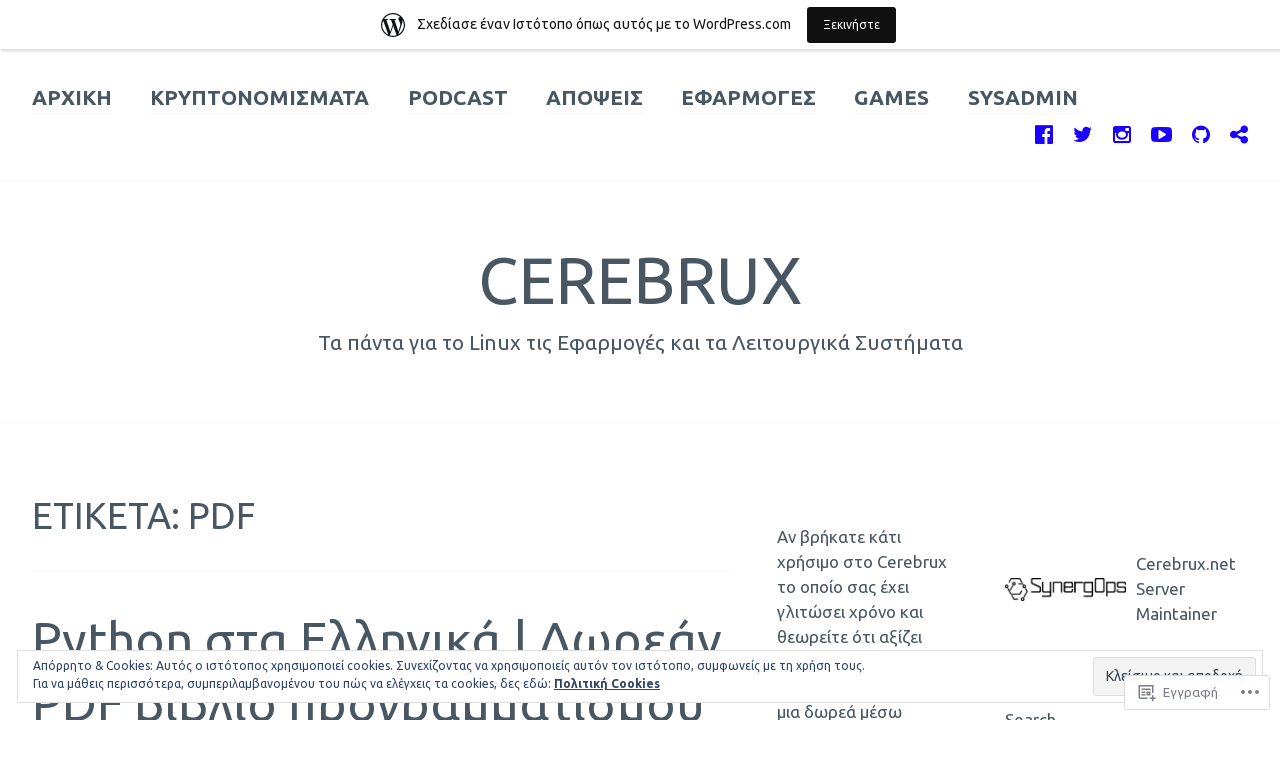

--- FILE ---
content_type: text/html; charset=UTF-8
request_url: https://cerebrux.net/tag/pdf/
body_size: 30762
content:
<!DOCTYPE html>
<html lang="el-GR">
<head>
<meta charset="UTF-8">
<meta name="viewport" content="width=device-width, initial-scale=1">
<link rel="profile" href="http://gmpg.org/xfn/11">
<link rel="pingback" href="https://cerebrux.net/xmlrpc.php">

<title>pdf – Cerebrux</title>
<script type="text/javascript">
  WebFontConfig = {"google":{"families":["Ubuntu:r:latin,latin-ext","Ubuntu:r,i,b,bi:latin,latin-ext"]},"api_url":"https:\/\/fonts-api.wp.com\/css"};
  (function() {
    var wf = document.createElement('script');
    wf.src = '/wp-content/plugins/custom-fonts/js/webfont.js';
    wf.type = 'text/javascript';
    wf.async = 'true';
    var s = document.getElementsByTagName('script')[0];
    s.parentNode.insertBefore(wf, s);
	})();
</script><style id="jetpack-custom-fonts-css">.wf-active small{font-size:104%}.wf-active sub, .wf-active sup{font-size:97.5%}.wf-active body, .wf-active button, .wf-active input, .wf-active select, .wf-active textarea{font-size:20.8px}@media screen and (max-width: 750px){.wf-active .site-main .comment-navigation, .wf-active .site-main .posts-navigation, .wf-active .site-main .post-navigation{font-size:23.4px}}.wf-active big{font-size:162.5%}.wf-active body{font-family:"Ubuntu",sans-serif;font-size:20.8px}.wf-active #infinite-handle span button, .wf-active button, .wf-active input[type="button"], .wf-active input[type="reset"], .wf-active input[type="submit"]{font-family:"Ubuntu",sans-serif;font-size:15.6px}.wf-active input[type="email"], .wf-active input[type="password"], .wf-active input[type="search"], .wf-active input[type="text"], .wf-active input[type="url"], .wf-active textarea{font-family:"Ubuntu",sans-serif}.wf-active .social-links li{font-size:31.2px}.wf-active .menu-toggle{font-size:23.4px}.wf-active .site-main .comment-navigation, .wf-active .site-main .post-navigation, .wf-active .site-main .posts-navigation{font-family:"Ubuntu",sans-serif;font-size:31.2px}.wf-active .meta-nav{font-size:15.6px}.wf-active .screen-reader-text:focus{font-size:18.2px;font-size:1.1375rem}.wf-active .widget{font-size:16.9px}.wf-active .footer-widgets .social-links li{font-size:20.8px}.wf-active .jetpack-display-remote-posts p{font-size:130%}.wf-active .entry-footer{font-family:"Ubuntu",sans-serif}.wf-active .entry-meta{font-size:1.0569em}.wf-active .entry-footer{font-size:16.9px}.wf-active .comment-metadata{font-size:16.9px}.wf-active .wp-caption-text{font-size:16.9px}.wf-active .site-info{font-size:16.9px}.wf-active h1, .wf-active h2, .wf-active h3, .wf-active h4, .wf-active h5, .wf-active h6, .wf-active h1 a, .wf-active h2 a, .wf-active h3 a, .wf-active h4 a, .wf-active h5 a, .wf-active h6 a{font-family:"Ubuntu",sans-serif;font-style:normal;font-weight:400}.wf-active h1, .wf-active h1 a{font-size:4.0625em;font-style:normal;font-weight:400}.wf-active h2, .wf-active h2 a{font-size:49.4px;font-style:normal;font-weight:400}.wf-active h3, .wf-active h3 a{font-size:36.4px;font-style:normal;font-weight:400}.wf-active h4, .wf-active h4 a{font-size:31.2px;font-style:normal;font-weight:400}.wf-active h5, .wf-active h5 a{font-size:20.8px;font-style:normal;font-weight:400}.wf-active h6, .wf-active h6 a{font-size:16.9px;font-style:normal;font-weight:400}@media screen and (max-width: 650px){.wf-active h1, .wf-active h1 a{font-size:49.4px;font-style:normal;font-weight:400}}@media screen and (max-width: 650px){.wf-active h2, .wf-active h2 a{font-size:36.4px;font-style:normal;font-weight:400}}@media screen and (max-width: 650px){.wf-active h3, .wf-active h3 a{font-size:31.2px;font-style:normal;font-weight:400}}@media screen and (max-width: 650px){.wf-active h4, .wf-active h4 a{font-size:20.8px;font-style:normal;font-weight:400}}@media screen and (max-width: 650px){.wf-active h5, .wf-active h5 a{font-size:16.9px;font-style:normal;font-weight:400}}.wf-active .site-description{font-family:"Ubuntu",sans-serif;font-size:20.8px;font-weight:400;font-style:normal}.wf-active .site-title, .wf-active .site-title a{font-size:65px;font-family:"Ubuntu",sans-serif;font-style:normal;font-weight:400}.wf-active .widget-title, .wf-active .widget-title a{font-family:"Ubuntu",sans-serif;font-size:18.2px;font-weight:400;font-style:normal}.wf-active .jetpack-display-remote-posts h4{font-size:130%;font-style:normal;font-weight:400}.wf-active .entry-title, .wf-active .entry-title a{font-family:"Ubuntu",sans-serif;font-size:49.4px;font-style:normal;font-weight:400}@media screen and (max-width: 650px){.wf-active .entry-title, .wf-active .entry-title a{font-size:36.4px;font-style:normal;font-weight:400}}.wf-active .page-title{font-family:"Ubuntu",sans-serif;font-size:36.4px;font-style:normal;font-weight:400}.wf-active .comments-title{font-family:"Ubuntu",sans-serif;font-size:40.3px;font-style:normal;font-weight:400}</style>
<meta name='robots' content='max-image-preview:large' />
<meta name="google-site-verification" content="0X-0Z0IU7ddvscGoWRR5S-BQjZJqXIjSw_CiqFLKGoQ" />
<meta name="msvalidate.01" content="BlN17SQpXutu4wiHezFh_Q_gIaQ" />
<meta name="p:domain_verify" content="536d7ff2f0eb0b2d371f21c70445651d" />
<meta name="yandex-verification" content="552affd50cf2dc40" />

<!-- Async WordPress.com Remote Login -->
<script id="wpcom_remote_login_js">
var wpcom_remote_login_extra_auth = '';
function wpcom_remote_login_remove_dom_node_id( element_id ) {
	var dom_node = document.getElementById( element_id );
	if ( dom_node ) { dom_node.parentNode.removeChild( dom_node ); }
}
function wpcom_remote_login_remove_dom_node_classes( class_name ) {
	var dom_nodes = document.querySelectorAll( '.' + class_name );
	for ( var i = 0; i < dom_nodes.length; i++ ) {
		dom_nodes[ i ].parentNode.removeChild( dom_nodes[ i ] );
	}
}
function wpcom_remote_login_final_cleanup() {
	wpcom_remote_login_remove_dom_node_classes( "wpcom_remote_login_msg" );
	wpcom_remote_login_remove_dom_node_id( "wpcom_remote_login_key" );
	wpcom_remote_login_remove_dom_node_id( "wpcom_remote_login_validate" );
	wpcom_remote_login_remove_dom_node_id( "wpcom_remote_login_js" );
	wpcom_remote_login_remove_dom_node_id( "wpcom_request_access_iframe" );
	wpcom_remote_login_remove_dom_node_id( "wpcom_request_access_styles" );
}

// Watch for messages back from the remote login
window.addEventListener( "message", function( e ) {
	if ( e.origin === "https://r-login.wordpress.com" ) {
		var data = {};
		try {
			data = JSON.parse( e.data );
		} catch( e ) {
			wpcom_remote_login_final_cleanup();
			return;
		}

		if ( data.msg === 'LOGIN' ) {
			// Clean up the login check iframe
			wpcom_remote_login_remove_dom_node_id( "wpcom_remote_login_key" );

			var id_regex = new RegExp( /^[0-9]+$/ );
			var token_regex = new RegExp( /^.*|.*|.*$/ );
			if (
				token_regex.test( data.token )
				&& id_regex.test( data.wpcomid )
			) {
				// We have everything we need to ask for a login
				var script = document.createElement( "script" );
				script.setAttribute( "id", "wpcom_remote_login_validate" );
				script.src = '/remote-login.php?wpcom_remote_login=validate'
					+ '&wpcomid=' + data.wpcomid
					+ '&token=' + encodeURIComponent( data.token )
					+ '&host=' + window.location.protocol
					+ '//' + window.location.hostname
					+ '&postid=78783'
					+ '&is_singular=';
				document.body.appendChild( script );
			}

			return;
		}

		// Safari ITP, not logged in, so redirect
		if ( data.msg === 'LOGIN-REDIRECT' ) {
			window.location = 'https://wordpress.com/log-in?redirect_to=' + window.location.href;
			return;
		}

		// Safari ITP, storage access failed, remove the request
		if ( data.msg === 'LOGIN-REMOVE' ) {
			var css_zap = 'html { -webkit-transition: margin-top 1s; transition: margin-top 1s; } /* 9001 */ html { margin-top: 0 !important; } * html body { margin-top: 0 !important; } @media screen and ( max-width: 782px ) { html { margin-top: 0 !important; } * html body { margin-top: 0 !important; } }';
			var style_zap = document.createElement( 'style' );
			style_zap.type = 'text/css';
			style_zap.appendChild( document.createTextNode( css_zap ) );
			document.body.appendChild( style_zap );

			var e = document.getElementById( 'wpcom_request_access_iframe' );
			e.parentNode.removeChild( e );

			document.cookie = 'wordpress_com_login_access=denied; path=/; max-age=31536000';

			return;
		}

		// Safari ITP
		if ( data.msg === 'REQUEST_ACCESS' ) {
			console.log( 'request access: safari' );

			// Check ITP iframe enable/disable knob
			if ( wpcom_remote_login_extra_auth !== 'safari_itp_iframe' ) {
				return;
			}

			// If we are in a "private window" there is no ITP.
			var private_window = false;
			try {
				var opendb = window.openDatabase( null, null, null, null );
			} catch( e ) {
				private_window = true;
			}

			if ( private_window ) {
				console.log( 'private window' );
				return;
			}

			var iframe = document.createElement( 'iframe' );
			iframe.id = 'wpcom_request_access_iframe';
			iframe.setAttribute( 'scrolling', 'no' );
			iframe.setAttribute( 'sandbox', 'allow-storage-access-by-user-activation allow-scripts allow-same-origin allow-top-navigation-by-user-activation' );
			iframe.src = 'https://r-login.wordpress.com/remote-login.php?wpcom_remote_login=request_access&origin=' + encodeURIComponent( data.origin ) + '&wpcomid=' + encodeURIComponent( data.wpcomid );

			var css = 'html { -webkit-transition: margin-top 1s; transition: margin-top 1s; } /* 9001 */ html { margin-top: 46px !important; } * html body { margin-top: 46px !important; } @media screen and ( max-width: 660px ) { html { margin-top: 71px !important; } * html body { margin-top: 71px !important; } #wpcom_request_access_iframe { display: block; height: 71px !important; } } #wpcom_request_access_iframe { border: 0px; height: 46px; position: fixed; top: 0; left: 0; width: 100%; min-width: 100%; z-index: 99999; background: #23282d; } ';

			var style = document.createElement( 'style' );
			style.type = 'text/css';
			style.id = 'wpcom_request_access_styles';
			style.appendChild( document.createTextNode( css ) );
			document.body.appendChild( style );

			document.body.appendChild( iframe );
		}

		if ( data.msg === 'DONE' ) {
			wpcom_remote_login_final_cleanup();
		}
	}
}, false );

// Inject the remote login iframe after the page has had a chance to load
// more critical resources
window.addEventListener( "DOMContentLoaded", function( e ) {
	var iframe = document.createElement( "iframe" );
	iframe.style.display = "none";
	iframe.setAttribute( "scrolling", "no" );
	iframe.setAttribute( "id", "wpcom_remote_login_key" );
	iframe.src = "https://r-login.wordpress.com/remote-login.php"
		+ "?wpcom_remote_login=key"
		+ "&origin=aHR0cHM6Ly9jZXJlYnJ1eC5uZXQ%3D"
		+ "&wpcomid=6204974"
		+ "&time=" + Math.floor( Date.now() / 1000 );
	document.body.appendChild( iframe );
}, false );
</script>
<link rel='dns-prefetch' href='//s0.wp.com' />
<link rel='dns-prefetch' href='//fonts-api.wp.com' />
<link rel="alternate" type="application/rss+xml" title="Ροή RSS &raquo; Cerebrux" href="https://cerebrux.net/feed/" />
<link rel="alternate" type="application/rss+xml" title="Κανάλι σχολίων &raquo; Cerebrux" href="https://cerebrux.net/comments/feed/" />
<link rel="alternate" type="application/rss+xml" title="Κανάλι ετικέτας pdf &raquo; Cerebrux" href="https://cerebrux.net/tag/pdf/feed/" />
	<script type="text/javascript">
		/* <![CDATA[ */
		function addLoadEvent(func) {
			var oldonload = window.onload;
			if (typeof window.onload != 'function') {
				window.onload = func;
			} else {
				window.onload = function () {
					oldonload();
					func();
				}
			}
		}
		/* ]]> */
	</script>
	<link crossorigin='anonymous' rel='stylesheet' id='all-css-0-1' href='/_static/??/wp-content/mu-plugins/widgets/eu-cookie-law/templates/style.css,/wp-content/blog-plugins/marketing-bar/css/marketing-bar.css?m=1761640963j&cssminify=yes' type='text/css' media='all' />
<style id='wp-emoji-styles-inline-css'>

	img.wp-smiley, img.emoji {
		display: inline !important;
		border: none !important;
		box-shadow: none !important;
		height: 1em !important;
		width: 1em !important;
		margin: 0 0.07em !important;
		vertical-align: -0.1em !important;
		background: none !important;
		padding: 0 !important;
	}
/*# sourceURL=wp-emoji-styles-inline-css */
</style>
<link crossorigin='anonymous' rel='stylesheet' id='all-css-2-1' href='/wp-content/plugins/gutenberg-core/v22.2.0/build/styles/block-library/style.css?m=1764855221i&cssminify=yes' type='text/css' media='all' />
<style id='wp-block-library-inline-css'>
.has-text-align-justify {
	text-align:justify;
}
.has-text-align-justify{text-align:justify;}

/*# sourceURL=wp-block-library-inline-css */
</style><style id='wp-block-paragraph-inline-css'>
.is-small-text{font-size:.875em}.is-regular-text{font-size:1em}.is-large-text{font-size:2.25em}.is-larger-text{font-size:3em}.has-drop-cap:not(:focus):first-letter{float:left;font-size:8.4em;font-style:normal;font-weight:100;line-height:.68;margin:.05em .1em 0 0;text-transform:uppercase}body.rtl .has-drop-cap:not(:focus):first-letter{float:none;margin-left:.1em}p.has-drop-cap.has-background{overflow:hidden}:root :where(p.has-background){padding:1.25em 2.375em}:where(p.has-text-color:not(.has-link-color)) a{color:inherit}p.has-text-align-left[style*="writing-mode:vertical-lr"],p.has-text-align-right[style*="writing-mode:vertical-rl"]{rotate:180deg}
/*# sourceURL=/wp-content/plugins/gutenberg-core/v22.2.0/build/styles/block-library/paragraph/style.css */
</style>
<style id='wp-block-image-inline-css'>
.wp-block-image>a,.wp-block-image>figure>a{display:inline-block}.wp-block-image img{box-sizing:border-box;height:auto;max-width:100%;vertical-align:bottom}@media not (prefers-reduced-motion){.wp-block-image img.hide{visibility:hidden}.wp-block-image img.show{animation:show-content-image .4s}}.wp-block-image[style*=border-radius] img,.wp-block-image[style*=border-radius]>a{border-radius:inherit}.wp-block-image.has-custom-border img{box-sizing:border-box}.wp-block-image.aligncenter{text-align:center}.wp-block-image.alignfull>a,.wp-block-image.alignwide>a{width:100%}.wp-block-image.alignfull img,.wp-block-image.alignwide img{height:auto;width:100%}.wp-block-image .aligncenter,.wp-block-image .alignleft,.wp-block-image .alignright,.wp-block-image.aligncenter,.wp-block-image.alignleft,.wp-block-image.alignright{display:table}.wp-block-image .aligncenter>figcaption,.wp-block-image .alignleft>figcaption,.wp-block-image .alignright>figcaption,.wp-block-image.aligncenter>figcaption,.wp-block-image.alignleft>figcaption,.wp-block-image.alignright>figcaption{caption-side:bottom;display:table-caption}.wp-block-image .alignleft{float:left;margin:.5em 1em .5em 0}.wp-block-image .alignright{float:right;margin:.5em 0 .5em 1em}.wp-block-image .aligncenter{margin-left:auto;margin-right:auto}.wp-block-image :where(figcaption){margin-bottom:1em;margin-top:.5em}.wp-block-image.is-style-circle-mask img{border-radius:9999px}@supports ((-webkit-mask-image:none) or (mask-image:none)) or (-webkit-mask-image:none){.wp-block-image.is-style-circle-mask img{border-radius:0;-webkit-mask-image:url('data:image/svg+xml;utf8,<svg viewBox="0 0 100 100" xmlns="http://www.w3.org/2000/svg"><circle cx="50" cy="50" r="50"/></svg>');mask-image:url('data:image/svg+xml;utf8,<svg viewBox="0 0 100 100" xmlns="http://www.w3.org/2000/svg"><circle cx="50" cy="50" r="50"/></svg>');mask-mode:alpha;-webkit-mask-position:center;mask-position:center;-webkit-mask-repeat:no-repeat;mask-repeat:no-repeat;-webkit-mask-size:contain;mask-size:contain}}:root :where(.wp-block-image.is-style-rounded img,.wp-block-image .is-style-rounded img){border-radius:9999px}.wp-block-image figure{margin:0}.wp-lightbox-container{display:flex;flex-direction:column;position:relative}.wp-lightbox-container img{cursor:zoom-in}.wp-lightbox-container img:hover+button{opacity:1}.wp-lightbox-container button{align-items:center;backdrop-filter:blur(16px) saturate(180%);background-color:#5a5a5a40;border:none;border-radius:4px;cursor:zoom-in;display:flex;height:20px;justify-content:center;opacity:0;padding:0;position:absolute;right:16px;text-align:center;top:16px;width:20px;z-index:100}@media not (prefers-reduced-motion){.wp-lightbox-container button{transition:opacity .2s ease}}.wp-lightbox-container button:focus-visible{outline:3px auto #5a5a5a40;outline:3px auto -webkit-focus-ring-color;outline-offset:3px}.wp-lightbox-container button:hover{cursor:pointer;opacity:1}.wp-lightbox-container button:focus{opacity:1}.wp-lightbox-container button:focus,.wp-lightbox-container button:hover,.wp-lightbox-container button:not(:hover):not(:active):not(.has-background){background-color:#5a5a5a40;border:none}.wp-lightbox-overlay{box-sizing:border-box;cursor:zoom-out;height:100vh;left:0;overflow:hidden;position:fixed;top:0;visibility:hidden;width:100%;z-index:100000}.wp-lightbox-overlay .close-button{align-items:center;cursor:pointer;display:flex;justify-content:center;min-height:40px;min-width:40px;padding:0;position:absolute;right:calc(env(safe-area-inset-right) + 16px);top:calc(env(safe-area-inset-top) + 16px);z-index:5000000}.wp-lightbox-overlay .close-button:focus,.wp-lightbox-overlay .close-button:hover,.wp-lightbox-overlay .close-button:not(:hover):not(:active):not(.has-background){background:none;border:none}.wp-lightbox-overlay .lightbox-image-container{height:var(--wp--lightbox-container-height);left:50%;overflow:hidden;position:absolute;top:50%;transform:translate(-50%,-50%);transform-origin:top left;width:var(--wp--lightbox-container-width);z-index:9999999999}.wp-lightbox-overlay .wp-block-image{align-items:center;box-sizing:border-box;display:flex;height:100%;justify-content:center;margin:0;position:relative;transform-origin:0 0;width:100%;z-index:3000000}.wp-lightbox-overlay .wp-block-image img{height:var(--wp--lightbox-image-height);min-height:var(--wp--lightbox-image-height);min-width:var(--wp--lightbox-image-width);width:var(--wp--lightbox-image-width)}.wp-lightbox-overlay .wp-block-image figcaption{display:none}.wp-lightbox-overlay button{background:none;border:none}.wp-lightbox-overlay .scrim{background-color:#fff;height:100%;opacity:.9;position:absolute;width:100%;z-index:2000000}.wp-lightbox-overlay.active{visibility:visible}@media not (prefers-reduced-motion){.wp-lightbox-overlay.active{animation:turn-on-visibility .25s both}.wp-lightbox-overlay.active img{animation:turn-on-visibility .35s both}.wp-lightbox-overlay.show-closing-animation:not(.active){animation:turn-off-visibility .35s both}.wp-lightbox-overlay.show-closing-animation:not(.active) img{animation:turn-off-visibility .25s both}.wp-lightbox-overlay.zoom.active{animation:none;opacity:1;visibility:visible}.wp-lightbox-overlay.zoom.active .lightbox-image-container{animation:lightbox-zoom-in .4s}.wp-lightbox-overlay.zoom.active .lightbox-image-container img{animation:none}.wp-lightbox-overlay.zoom.active .scrim{animation:turn-on-visibility .4s forwards}.wp-lightbox-overlay.zoom.show-closing-animation:not(.active){animation:none}.wp-lightbox-overlay.zoom.show-closing-animation:not(.active) .lightbox-image-container{animation:lightbox-zoom-out .4s}.wp-lightbox-overlay.zoom.show-closing-animation:not(.active) .lightbox-image-container img{animation:none}.wp-lightbox-overlay.zoom.show-closing-animation:not(.active) .scrim{animation:turn-off-visibility .4s forwards}}@keyframes show-content-image{0%{visibility:hidden}99%{visibility:hidden}to{visibility:visible}}@keyframes turn-on-visibility{0%{opacity:0}to{opacity:1}}@keyframes turn-off-visibility{0%{opacity:1;visibility:visible}99%{opacity:0;visibility:visible}to{opacity:0;visibility:hidden}}@keyframes lightbox-zoom-in{0%{transform:translate(calc((-100vw + var(--wp--lightbox-scrollbar-width))/2 + var(--wp--lightbox-initial-left-position)),calc(-50vh + var(--wp--lightbox-initial-top-position))) scale(var(--wp--lightbox-scale))}to{transform:translate(-50%,-50%) scale(1)}}@keyframes lightbox-zoom-out{0%{transform:translate(-50%,-50%) scale(1);visibility:visible}99%{visibility:visible}to{transform:translate(calc((-100vw + var(--wp--lightbox-scrollbar-width))/2 + var(--wp--lightbox-initial-left-position)),calc(-50vh + var(--wp--lightbox-initial-top-position))) scale(var(--wp--lightbox-scale));visibility:hidden}}
/*# sourceURL=/wp-content/plugins/gutenberg-core/v22.2.0/build/styles/block-library/image/style.css */
</style>
<style id='wp-block-media-text-inline-css'>
.wp-block-media-text{box-sizing:border-box;direction:ltr;display:grid;grid-template-columns:50% 1fr;grid-template-rows:auto}.wp-block-media-text.has-media-on-the-right{grid-template-columns:1fr 50%}.wp-block-media-text.is-vertically-aligned-top>.wp-block-media-text__content,.wp-block-media-text.is-vertically-aligned-top>.wp-block-media-text__media{align-self:start}.wp-block-media-text.is-vertically-aligned-center>.wp-block-media-text__content,.wp-block-media-text.is-vertically-aligned-center>.wp-block-media-text__media,.wp-block-media-text>.wp-block-media-text__content,.wp-block-media-text>.wp-block-media-text__media{align-self:center}.wp-block-media-text.is-vertically-aligned-bottom>.wp-block-media-text__content,.wp-block-media-text.is-vertically-aligned-bottom>.wp-block-media-text__media{align-self:end}.wp-block-media-text>.wp-block-media-text__media{grid-column:1;grid-row:1;margin:0}.wp-block-media-text>.wp-block-media-text__content{direction:ltr;grid-column:2;grid-row:1;padding:0 8%;word-break:break-word}.wp-block-media-text.has-media-on-the-right>.wp-block-media-text__media{grid-column:2;grid-row:1}.wp-block-media-text.has-media-on-the-right>.wp-block-media-text__content{grid-column:1;grid-row:1}.wp-block-media-text__media a{display:block}.wp-block-media-text__media img,.wp-block-media-text__media video{height:auto;max-width:unset;vertical-align:middle;width:100%}.wp-block-media-text.is-image-fill>.wp-block-media-text__media{background-size:cover;height:100%;min-height:250px}.wp-block-media-text.is-image-fill>.wp-block-media-text__media>a{display:block;height:100%}.wp-block-media-text.is-image-fill>.wp-block-media-text__media img{clip:rect(0,0,0,0);border:0;height:1px;margin:-1px;overflow:hidden;padding:0;position:absolute;width:1px}.wp-block-media-text.is-image-fill-element>.wp-block-media-text__media{height:100%;min-height:250px}.wp-block-media-text.is-image-fill-element>.wp-block-media-text__media>a{display:block;height:100%}.wp-block-media-text.is-image-fill-element>.wp-block-media-text__media img{height:100%;object-fit:cover;width:100%}@media (max-width:600px){.wp-block-media-text.is-stacked-on-mobile{grid-template-columns:100%!important}.wp-block-media-text.is-stacked-on-mobile>.wp-block-media-text__media{grid-column:1;grid-row:1}.wp-block-media-text.is-stacked-on-mobile>.wp-block-media-text__content{grid-column:1;grid-row:2}}
/*# sourceURL=/wp-content/plugins/gutenberg-core/v22.2.0/build/styles/block-library/media-text/style.css */
</style>
<style id='wp-block-search-inline-css'>
.wp-block-search__button{margin-left:10px;word-break:normal}.wp-block-search__button.has-icon{line-height:0}.wp-block-search__button svg{fill:currentColor;height:1.25em;min-height:24px;min-width:24px;vertical-align:text-bottom;width:1.25em}:where(.wp-block-search__button){border:1px solid #ccc;padding:6px 10px}.wp-block-search__inside-wrapper{display:flex;flex:auto;flex-wrap:nowrap;max-width:100%}.wp-block-search__label{width:100%}.wp-block-search.wp-block-search__button-only .wp-block-search__button{box-sizing:border-box;display:flex;flex-shrink:0;justify-content:center;margin-left:0;max-width:100%}.wp-block-search.wp-block-search__button-only .wp-block-search__inside-wrapper{min-width:0!important;transition-property:width}.wp-block-search.wp-block-search__button-only .wp-block-search__input{flex-basis:100%;transition-duration:.3s}.wp-block-search.wp-block-search__button-only.wp-block-search__searchfield-hidden,.wp-block-search.wp-block-search__button-only.wp-block-search__searchfield-hidden .wp-block-search__inside-wrapper{overflow:hidden}.wp-block-search.wp-block-search__button-only.wp-block-search__searchfield-hidden .wp-block-search__input{border-left-width:0!important;border-right-width:0!important;flex-basis:0;flex-grow:0;margin:0;min-width:0!important;padding-left:0!important;padding-right:0!important;width:0!important}:where(.wp-block-search__input){appearance:none;border:1px solid #949494;flex-grow:1;font-family:inherit;font-size:inherit;font-style:inherit;font-weight:inherit;letter-spacing:inherit;line-height:inherit;margin-left:0;margin-right:0;min-width:3rem;padding:8px;text-decoration:unset!important;text-transform:inherit}:where(.wp-block-search__button-inside .wp-block-search__inside-wrapper){background-color:#fff;border:1px solid #949494;box-sizing:border-box;padding:4px}:where(.wp-block-search__button-inside .wp-block-search__inside-wrapper) .wp-block-search__input{border:none;border-radius:0;padding:0 4px}:where(.wp-block-search__button-inside .wp-block-search__inside-wrapper) .wp-block-search__input:focus{outline:none}:where(.wp-block-search__button-inside .wp-block-search__inside-wrapper) :where(.wp-block-search__button){padding:4px 8px}.wp-block-search.aligncenter .wp-block-search__inside-wrapper{margin:auto}.wp-block[data-align=right] .wp-block-search.wp-block-search__button-only .wp-block-search__inside-wrapper{float:right}
/*# sourceURL=/wp-content/plugins/gutenberg-core/v22.2.0/build/styles/block-library/search/style.css */
</style>
<style id='global-styles-inline-css'>
:root{--wp--preset--aspect-ratio--square: 1;--wp--preset--aspect-ratio--4-3: 4/3;--wp--preset--aspect-ratio--3-4: 3/4;--wp--preset--aspect-ratio--3-2: 3/2;--wp--preset--aspect-ratio--2-3: 2/3;--wp--preset--aspect-ratio--16-9: 16/9;--wp--preset--aspect-ratio--9-16: 9/16;--wp--preset--color--black: #000000;--wp--preset--color--cyan-bluish-gray: #abb8c3;--wp--preset--color--white: #ffffff;--wp--preset--color--pale-pink: #f78da7;--wp--preset--color--vivid-red: #cf2e2e;--wp--preset--color--luminous-vivid-orange: #ff6900;--wp--preset--color--luminous-vivid-amber: #fcb900;--wp--preset--color--light-green-cyan: #7bdcb5;--wp--preset--color--vivid-green-cyan: #00d084;--wp--preset--color--pale-cyan-blue: #8ed1fc;--wp--preset--color--vivid-cyan-blue: #0693e3;--wp--preset--color--vivid-purple: #9b51e0;--wp--preset--gradient--vivid-cyan-blue-to-vivid-purple: linear-gradient(135deg,rgb(6,147,227) 0%,rgb(155,81,224) 100%);--wp--preset--gradient--light-green-cyan-to-vivid-green-cyan: linear-gradient(135deg,rgb(122,220,180) 0%,rgb(0,208,130) 100%);--wp--preset--gradient--luminous-vivid-amber-to-luminous-vivid-orange: linear-gradient(135deg,rgb(252,185,0) 0%,rgb(255,105,0) 100%);--wp--preset--gradient--luminous-vivid-orange-to-vivid-red: linear-gradient(135deg,rgb(255,105,0) 0%,rgb(207,46,46) 100%);--wp--preset--gradient--very-light-gray-to-cyan-bluish-gray: linear-gradient(135deg,rgb(238,238,238) 0%,rgb(169,184,195) 100%);--wp--preset--gradient--cool-to-warm-spectrum: linear-gradient(135deg,rgb(74,234,220) 0%,rgb(151,120,209) 20%,rgb(207,42,186) 40%,rgb(238,44,130) 60%,rgb(251,105,98) 80%,rgb(254,248,76) 100%);--wp--preset--gradient--blush-light-purple: linear-gradient(135deg,rgb(255,206,236) 0%,rgb(152,150,240) 100%);--wp--preset--gradient--blush-bordeaux: linear-gradient(135deg,rgb(254,205,165) 0%,rgb(254,45,45) 50%,rgb(107,0,62) 100%);--wp--preset--gradient--luminous-dusk: linear-gradient(135deg,rgb(255,203,112) 0%,rgb(199,81,192) 50%,rgb(65,88,208) 100%);--wp--preset--gradient--pale-ocean: linear-gradient(135deg,rgb(255,245,203) 0%,rgb(182,227,212) 50%,rgb(51,167,181) 100%);--wp--preset--gradient--electric-grass: linear-gradient(135deg,rgb(202,248,128) 0%,rgb(113,206,126) 100%);--wp--preset--gradient--midnight: linear-gradient(135deg,rgb(2,3,129) 0%,rgb(40,116,252) 100%);--wp--preset--font-size--small: 13px;--wp--preset--font-size--medium: 20px;--wp--preset--font-size--large: 36px;--wp--preset--font-size--x-large: 42px;--wp--preset--font-family--albert-sans: 'Albert Sans', sans-serif;--wp--preset--font-family--alegreya: Alegreya, serif;--wp--preset--font-family--arvo: Arvo, serif;--wp--preset--font-family--bodoni-moda: 'Bodoni Moda', serif;--wp--preset--font-family--bricolage-grotesque: 'Bricolage Grotesque', sans-serif;--wp--preset--font-family--cabin: Cabin, sans-serif;--wp--preset--font-family--chivo: Chivo, sans-serif;--wp--preset--font-family--commissioner: Commissioner, sans-serif;--wp--preset--font-family--cormorant: Cormorant, serif;--wp--preset--font-family--courier-prime: 'Courier Prime', monospace;--wp--preset--font-family--crimson-pro: 'Crimson Pro', serif;--wp--preset--font-family--dm-mono: 'DM Mono', monospace;--wp--preset--font-family--dm-sans: 'DM Sans', sans-serif;--wp--preset--font-family--dm-serif-display: 'DM Serif Display', serif;--wp--preset--font-family--domine: Domine, serif;--wp--preset--font-family--eb-garamond: 'EB Garamond', serif;--wp--preset--font-family--epilogue: Epilogue, sans-serif;--wp--preset--font-family--fahkwang: Fahkwang, sans-serif;--wp--preset--font-family--figtree: Figtree, sans-serif;--wp--preset--font-family--fira-sans: 'Fira Sans', sans-serif;--wp--preset--font-family--fjalla-one: 'Fjalla One', sans-serif;--wp--preset--font-family--fraunces: Fraunces, serif;--wp--preset--font-family--gabarito: Gabarito, system-ui;--wp--preset--font-family--ibm-plex-mono: 'IBM Plex Mono', monospace;--wp--preset--font-family--ibm-plex-sans: 'IBM Plex Sans', sans-serif;--wp--preset--font-family--ibarra-real-nova: 'Ibarra Real Nova', serif;--wp--preset--font-family--instrument-serif: 'Instrument Serif', serif;--wp--preset--font-family--inter: Inter, sans-serif;--wp--preset--font-family--josefin-sans: 'Josefin Sans', sans-serif;--wp--preset--font-family--jost: Jost, sans-serif;--wp--preset--font-family--libre-baskerville: 'Libre Baskerville', serif;--wp--preset--font-family--libre-franklin: 'Libre Franklin', sans-serif;--wp--preset--font-family--literata: Literata, serif;--wp--preset--font-family--lora: Lora, serif;--wp--preset--font-family--merriweather: Merriweather, serif;--wp--preset--font-family--montserrat: Montserrat, sans-serif;--wp--preset--font-family--newsreader: Newsreader, serif;--wp--preset--font-family--noto-sans-mono: 'Noto Sans Mono', sans-serif;--wp--preset--font-family--nunito: Nunito, sans-serif;--wp--preset--font-family--open-sans: 'Open Sans', sans-serif;--wp--preset--font-family--overpass: Overpass, sans-serif;--wp--preset--font-family--pt-serif: 'PT Serif', serif;--wp--preset--font-family--petrona: Petrona, serif;--wp--preset--font-family--piazzolla: Piazzolla, serif;--wp--preset--font-family--playfair-display: 'Playfair Display', serif;--wp--preset--font-family--plus-jakarta-sans: 'Plus Jakarta Sans', sans-serif;--wp--preset--font-family--poppins: Poppins, sans-serif;--wp--preset--font-family--raleway: Raleway, sans-serif;--wp--preset--font-family--roboto: Roboto, sans-serif;--wp--preset--font-family--roboto-slab: 'Roboto Slab', serif;--wp--preset--font-family--rubik: Rubik, sans-serif;--wp--preset--font-family--rufina: Rufina, serif;--wp--preset--font-family--sora: Sora, sans-serif;--wp--preset--font-family--source-sans-3: 'Source Sans 3', sans-serif;--wp--preset--font-family--source-serif-4: 'Source Serif 4', serif;--wp--preset--font-family--space-mono: 'Space Mono', monospace;--wp--preset--font-family--syne: Syne, sans-serif;--wp--preset--font-family--texturina: Texturina, serif;--wp--preset--font-family--urbanist: Urbanist, sans-serif;--wp--preset--font-family--work-sans: 'Work Sans', sans-serif;--wp--preset--spacing--20: 0.44rem;--wp--preset--spacing--30: 0.67rem;--wp--preset--spacing--40: 1rem;--wp--preset--spacing--50: 1.5rem;--wp--preset--spacing--60: 2.25rem;--wp--preset--spacing--70: 3.38rem;--wp--preset--spacing--80: 5.06rem;--wp--preset--shadow--natural: 6px 6px 9px rgba(0, 0, 0, 0.2);--wp--preset--shadow--deep: 12px 12px 50px rgba(0, 0, 0, 0.4);--wp--preset--shadow--sharp: 6px 6px 0px rgba(0, 0, 0, 0.2);--wp--preset--shadow--outlined: 6px 6px 0px -3px rgb(255, 255, 255), 6px 6px rgb(0, 0, 0);--wp--preset--shadow--crisp: 6px 6px 0px rgb(0, 0, 0);}:where(.is-layout-flex){gap: 0.5em;}:where(.is-layout-grid){gap: 0.5em;}body .is-layout-flex{display: flex;}.is-layout-flex{flex-wrap: wrap;align-items: center;}.is-layout-flex > :is(*, div){margin: 0;}body .is-layout-grid{display: grid;}.is-layout-grid > :is(*, div){margin: 0;}:where(.wp-block-columns.is-layout-flex){gap: 2em;}:where(.wp-block-columns.is-layout-grid){gap: 2em;}:where(.wp-block-post-template.is-layout-flex){gap: 1.25em;}:where(.wp-block-post-template.is-layout-grid){gap: 1.25em;}.has-black-color{color: var(--wp--preset--color--black) !important;}.has-cyan-bluish-gray-color{color: var(--wp--preset--color--cyan-bluish-gray) !important;}.has-white-color{color: var(--wp--preset--color--white) !important;}.has-pale-pink-color{color: var(--wp--preset--color--pale-pink) !important;}.has-vivid-red-color{color: var(--wp--preset--color--vivid-red) !important;}.has-luminous-vivid-orange-color{color: var(--wp--preset--color--luminous-vivid-orange) !important;}.has-luminous-vivid-amber-color{color: var(--wp--preset--color--luminous-vivid-amber) !important;}.has-light-green-cyan-color{color: var(--wp--preset--color--light-green-cyan) !important;}.has-vivid-green-cyan-color{color: var(--wp--preset--color--vivid-green-cyan) !important;}.has-pale-cyan-blue-color{color: var(--wp--preset--color--pale-cyan-blue) !important;}.has-vivid-cyan-blue-color{color: var(--wp--preset--color--vivid-cyan-blue) !important;}.has-vivid-purple-color{color: var(--wp--preset--color--vivid-purple) !important;}.has-black-background-color{background-color: var(--wp--preset--color--black) !important;}.has-cyan-bluish-gray-background-color{background-color: var(--wp--preset--color--cyan-bluish-gray) !important;}.has-white-background-color{background-color: var(--wp--preset--color--white) !important;}.has-pale-pink-background-color{background-color: var(--wp--preset--color--pale-pink) !important;}.has-vivid-red-background-color{background-color: var(--wp--preset--color--vivid-red) !important;}.has-luminous-vivid-orange-background-color{background-color: var(--wp--preset--color--luminous-vivid-orange) !important;}.has-luminous-vivid-amber-background-color{background-color: var(--wp--preset--color--luminous-vivid-amber) !important;}.has-light-green-cyan-background-color{background-color: var(--wp--preset--color--light-green-cyan) !important;}.has-vivid-green-cyan-background-color{background-color: var(--wp--preset--color--vivid-green-cyan) !important;}.has-pale-cyan-blue-background-color{background-color: var(--wp--preset--color--pale-cyan-blue) !important;}.has-vivid-cyan-blue-background-color{background-color: var(--wp--preset--color--vivid-cyan-blue) !important;}.has-vivid-purple-background-color{background-color: var(--wp--preset--color--vivid-purple) !important;}.has-black-border-color{border-color: var(--wp--preset--color--black) !important;}.has-cyan-bluish-gray-border-color{border-color: var(--wp--preset--color--cyan-bluish-gray) !important;}.has-white-border-color{border-color: var(--wp--preset--color--white) !important;}.has-pale-pink-border-color{border-color: var(--wp--preset--color--pale-pink) !important;}.has-vivid-red-border-color{border-color: var(--wp--preset--color--vivid-red) !important;}.has-luminous-vivid-orange-border-color{border-color: var(--wp--preset--color--luminous-vivid-orange) !important;}.has-luminous-vivid-amber-border-color{border-color: var(--wp--preset--color--luminous-vivid-amber) !important;}.has-light-green-cyan-border-color{border-color: var(--wp--preset--color--light-green-cyan) !important;}.has-vivid-green-cyan-border-color{border-color: var(--wp--preset--color--vivid-green-cyan) !important;}.has-pale-cyan-blue-border-color{border-color: var(--wp--preset--color--pale-cyan-blue) !important;}.has-vivid-cyan-blue-border-color{border-color: var(--wp--preset--color--vivid-cyan-blue) !important;}.has-vivid-purple-border-color{border-color: var(--wp--preset--color--vivid-purple) !important;}.has-vivid-cyan-blue-to-vivid-purple-gradient-background{background: var(--wp--preset--gradient--vivid-cyan-blue-to-vivid-purple) !important;}.has-light-green-cyan-to-vivid-green-cyan-gradient-background{background: var(--wp--preset--gradient--light-green-cyan-to-vivid-green-cyan) !important;}.has-luminous-vivid-amber-to-luminous-vivid-orange-gradient-background{background: var(--wp--preset--gradient--luminous-vivid-amber-to-luminous-vivid-orange) !important;}.has-luminous-vivid-orange-to-vivid-red-gradient-background{background: var(--wp--preset--gradient--luminous-vivid-orange-to-vivid-red) !important;}.has-very-light-gray-to-cyan-bluish-gray-gradient-background{background: var(--wp--preset--gradient--very-light-gray-to-cyan-bluish-gray) !important;}.has-cool-to-warm-spectrum-gradient-background{background: var(--wp--preset--gradient--cool-to-warm-spectrum) !important;}.has-blush-light-purple-gradient-background{background: var(--wp--preset--gradient--blush-light-purple) !important;}.has-blush-bordeaux-gradient-background{background: var(--wp--preset--gradient--blush-bordeaux) !important;}.has-luminous-dusk-gradient-background{background: var(--wp--preset--gradient--luminous-dusk) !important;}.has-pale-ocean-gradient-background{background: var(--wp--preset--gradient--pale-ocean) !important;}.has-electric-grass-gradient-background{background: var(--wp--preset--gradient--electric-grass) !important;}.has-midnight-gradient-background{background: var(--wp--preset--gradient--midnight) !important;}.has-small-font-size{font-size: var(--wp--preset--font-size--small) !important;}.has-medium-font-size{font-size: var(--wp--preset--font-size--medium) !important;}.has-large-font-size{font-size: var(--wp--preset--font-size--large) !important;}.has-x-large-font-size{font-size: var(--wp--preset--font-size--x-large) !important;}.has-albert-sans-font-family{font-family: var(--wp--preset--font-family--albert-sans) !important;}.has-alegreya-font-family{font-family: var(--wp--preset--font-family--alegreya) !important;}.has-arvo-font-family{font-family: var(--wp--preset--font-family--arvo) !important;}.has-bodoni-moda-font-family{font-family: var(--wp--preset--font-family--bodoni-moda) !important;}.has-bricolage-grotesque-font-family{font-family: var(--wp--preset--font-family--bricolage-grotesque) !important;}.has-cabin-font-family{font-family: var(--wp--preset--font-family--cabin) !important;}.has-chivo-font-family{font-family: var(--wp--preset--font-family--chivo) !important;}.has-commissioner-font-family{font-family: var(--wp--preset--font-family--commissioner) !important;}.has-cormorant-font-family{font-family: var(--wp--preset--font-family--cormorant) !important;}.has-courier-prime-font-family{font-family: var(--wp--preset--font-family--courier-prime) !important;}.has-crimson-pro-font-family{font-family: var(--wp--preset--font-family--crimson-pro) !important;}.has-dm-mono-font-family{font-family: var(--wp--preset--font-family--dm-mono) !important;}.has-dm-sans-font-family{font-family: var(--wp--preset--font-family--dm-sans) !important;}.has-dm-serif-display-font-family{font-family: var(--wp--preset--font-family--dm-serif-display) !important;}.has-domine-font-family{font-family: var(--wp--preset--font-family--domine) !important;}.has-eb-garamond-font-family{font-family: var(--wp--preset--font-family--eb-garamond) !important;}.has-epilogue-font-family{font-family: var(--wp--preset--font-family--epilogue) !important;}.has-fahkwang-font-family{font-family: var(--wp--preset--font-family--fahkwang) !important;}.has-figtree-font-family{font-family: var(--wp--preset--font-family--figtree) !important;}.has-fira-sans-font-family{font-family: var(--wp--preset--font-family--fira-sans) !important;}.has-fjalla-one-font-family{font-family: var(--wp--preset--font-family--fjalla-one) !important;}.has-fraunces-font-family{font-family: var(--wp--preset--font-family--fraunces) !important;}.has-gabarito-font-family{font-family: var(--wp--preset--font-family--gabarito) !important;}.has-ibm-plex-mono-font-family{font-family: var(--wp--preset--font-family--ibm-plex-mono) !important;}.has-ibm-plex-sans-font-family{font-family: var(--wp--preset--font-family--ibm-plex-sans) !important;}.has-ibarra-real-nova-font-family{font-family: var(--wp--preset--font-family--ibarra-real-nova) !important;}.has-instrument-serif-font-family{font-family: var(--wp--preset--font-family--instrument-serif) !important;}.has-inter-font-family{font-family: var(--wp--preset--font-family--inter) !important;}.has-josefin-sans-font-family{font-family: var(--wp--preset--font-family--josefin-sans) !important;}.has-jost-font-family{font-family: var(--wp--preset--font-family--jost) !important;}.has-libre-baskerville-font-family{font-family: var(--wp--preset--font-family--libre-baskerville) !important;}.has-libre-franklin-font-family{font-family: var(--wp--preset--font-family--libre-franklin) !important;}.has-literata-font-family{font-family: var(--wp--preset--font-family--literata) !important;}.has-lora-font-family{font-family: var(--wp--preset--font-family--lora) !important;}.has-merriweather-font-family{font-family: var(--wp--preset--font-family--merriweather) !important;}.has-montserrat-font-family{font-family: var(--wp--preset--font-family--montserrat) !important;}.has-newsreader-font-family{font-family: var(--wp--preset--font-family--newsreader) !important;}.has-noto-sans-mono-font-family{font-family: var(--wp--preset--font-family--noto-sans-mono) !important;}.has-nunito-font-family{font-family: var(--wp--preset--font-family--nunito) !important;}.has-open-sans-font-family{font-family: var(--wp--preset--font-family--open-sans) !important;}.has-overpass-font-family{font-family: var(--wp--preset--font-family--overpass) !important;}.has-pt-serif-font-family{font-family: var(--wp--preset--font-family--pt-serif) !important;}.has-petrona-font-family{font-family: var(--wp--preset--font-family--petrona) !important;}.has-piazzolla-font-family{font-family: var(--wp--preset--font-family--piazzolla) !important;}.has-playfair-display-font-family{font-family: var(--wp--preset--font-family--playfair-display) !important;}.has-plus-jakarta-sans-font-family{font-family: var(--wp--preset--font-family--plus-jakarta-sans) !important;}.has-poppins-font-family{font-family: var(--wp--preset--font-family--poppins) !important;}.has-raleway-font-family{font-family: var(--wp--preset--font-family--raleway) !important;}.has-roboto-font-family{font-family: var(--wp--preset--font-family--roboto) !important;}.has-roboto-slab-font-family{font-family: var(--wp--preset--font-family--roboto-slab) !important;}.has-rubik-font-family{font-family: var(--wp--preset--font-family--rubik) !important;}.has-rufina-font-family{font-family: var(--wp--preset--font-family--rufina) !important;}.has-sora-font-family{font-family: var(--wp--preset--font-family--sora) !important;}.has-source-sans-3-font-family{font-family: var(--wp--preset--font-family--source-sans-3) !important;}.has-source-serif-4-font-family{font-family: var(--wp--preset--font-family--source-serif-4) !important;}.has-space-mono-font-family{font-family: var(--wp--preset--font-family--space-mono) !important;}.has-syne-font-family{font-family: var(--wp--preset--font-family--syne) !important;}.has-texturina-font-family{font-family: var(--wp--preset--font-family--texturina) !important;}.has-urbanist-font-family{font-family: var(--wp--preset--font-family--urbanist) !important;}.has-work-sans-font-family{font-family: var(--wp--preset--font-family--work-sans) !important;}
/*# sourceURL=global-styles-inline-css */
</style>

<style id='classic-theme-styles-inline-css'>
/*! This file is auto-generated */
.wp-block-button__link{color:#fff;background-color:#32373c;border-radius:9999px;box-shadow:none;text-decoration:none;padding:calc(.667em + 2px) calc(1.333em + 2px);font-size:1.125em}.wp-block-file__button{background:#32373c;color:#fff;text-decoration:none}
/*# sourceURL=/wp-includes/css/classic-themes.min.css */
</style>
<link crossorigin='anonymous' rel='stylesheet' id='all-css-4-1' href='/_static/??-eJx9jsEKwjAQRH/IzZK2VD2I39Kki0azScgmLf69EaEKgpc5DO8Ng2sCG0OhUDD5enFB0Ebjo70LdkoflAZxnDxBpkUNODspGwFSHp6UFdnh1xBX+Gxlaj2nqbwIptlN5Ikb9k9bU3PAmJRJBFqyqwzl2kT58d41pmrQUp5qiLj9OvNJ7wc9Hvu+G29PA9dXPw==&cssminify=yes' type='text/css' media='all' />
<link rel='stylesheet' id='cerauno-fonts-css' href='https://fonts-api.wp.com/css?family=Karla%3A400%2C400italic%2C700%2C700italic%7CMontserrat%3A400%2C700&#038;subset=latin%2Clatin-ext' media='all' />
<link crossorigin='anonymous' rel='stylesheet' id='all-css-6-1' href='/_static/??-eJx9i8EKAjEMRH/IGBYq6kH8lm7I1kqblKZl2b+3elKEvQzzmHm4FiCVxtKwPTizYekzElffRXEZk30S/MqmmY9kdsB9KwqhtS0xrIU0/ym5Q0k9RDGsPCcNowYcry/ckwIrJCXfosoPwJJ8rG/1nm+TO12du5wn93wBWOBVcw==&cssminify=yes' type='text/css' media='all' />
<link crossorigin='anonymous' rel='stylesheet' id='print-css-7-1' href='/wp-content/mu-plugins/global-print/global-print.css?m=1465851035i&cssminify=yes' type='text/css' media='print' />
<style id='jetpack-global-styles-frontend-style-inline-css'>
:root { --font-headings: unset; --font-base: unset; --font-headings-default: -apple-system,BlinkMacSystemFont,"Segoe UI",Roboto,Oxygen-Sans,Ubuntu,Cantarell,"Helvetica Neue",sans-serif; --font-base-default: -apple-system,BlinkMacSystemFont,"Segoe UI",Roboto,Oxygen-Sans,Ubuntu,Cantarell,"Helvetica Neue",sans-serif;}
/*# sourceURL=jetpack-global-styles-frontend-style-inline-css */
</style>
<link crossorigin='anonymous' rel='stylesheet' id='all-css-10-1' href='/wp-content/themes/h4/global.css?m=1420737423i&cssminify=yes' type='text/css' media='all' />
<script type="text/javascript" id="wpcom-actionbar-placeholder-js-extra">
/* <![CDATA[ */
var actionbardata = {"siteID":"6204974","postID":"0","siteURL":"https://cerebrux.net","xhrURL":"https://cerebrux.net/wp-admin/admin-ajax.php","nonce":"49b2c6b157","isLoggedIn":"","statusMessage":"","subsEmailDefault":"instantly","proxyScriptUrl":"https://s0.wp.com/wp-content/js/wpcom-proxy-request.js?m=1513050504i&amp;ver=20211021","i18n":{"followedText":"\u039d\u03ad\u03b1 \u03ac\u03c1\u03b8\u03c1\u03b1 \u03b1\u03c0\u03cc \u03b1\u03c5\u03c4\u03cc\u03bd \u03c4\u03bf\u03bd \u03b9\u03c3\u03c4\u03cc\u03c4\u03bf\u03c0\u03bf \u03b8\u03b1 \u03b5\u03bc\u03c6\u03b1\u03bd\u03af\u03b6\u03bf\u03bd\u03c4\u03b1\u03b9 \u03c4\u03ce\u03c1\u03b1 \u03c3\u03c4\u03bf\u03bd \u003Ca href=\"https://wordpress.com/reader\"\u003E\u0391\u03bd\u03b1\u03b3\u03bd\u03ce\u03c3\u03c4\u03b7\u003C/a\u003E","foldBar":"\u03a3\u03cd\u03bc\u03c0\u03c4\u03c5\u03be\u03b7 \u03bc\u03c0\u03ac\u03c1\u03b1\u03c2","unfoldBar":"\u0386\u03bd\u03bf\u03b9\u03b3\u03bc\u03b1","shortLinkCopied":"\u039f \u03c3\u03cd\u03bd\u03b4\u03b5\u03c3\u03bc\u03bf\u03c2 \u03bc\u03b9\u03ba\u03c1\u03bf\u03cd URL \u03b1\u03bd\u03c4\u03b9\u03b3\u03c1\u03ac\u03c6\u03b7\u03ba\u03b5 \u03c3\u03c4\u03bf \u03c0\u03c1\u03cc\u03c7\u03b5\u03b9\u03c1\u03bf."}};
//# sourceURL=wpcom-actionbar-placeholder-js-extra
/* ]]> */
</script>
<script type="text/javascript" id="jetpack-mu-wpcom-settings-js-before">
/* <![CDATA[ */
var JETPACK_MU_WPCOM_SETTINGS = {"assetsUrl":"https://s0.wp.com/wp-content/mu-plugins/jetpack-mu-wpcom-plugin/sun/jetpack_vendor/automattic/jetpack-mu-wpcom/src/build/"};
//# sourceURL=jetpack-mu-wpcom-settings-js-before
/* ]]> */
</script>
<script crossorigin='anonymous' type='text/javascript'  src='/_static/??/wp-content/js/rlt-proxy.js,/wp-content/blog-plugins/wordads-classes/js/cmp/v2/cmp-non-gdpr.js?m=1720530689j'></script>
<script type="text/javascript" id="rlt-proxy-js-after">
/* <![CDATA[ */
	rltInitialize( {"token":null,"iframeOrigins":["https:\/\/widgets.wp.com"]} );
//# sourceURL=rlt-proxy-js-after
/* ]]> */
</script>
<link rel="EditURI" type="application/rsd+xml" title="RSD" href="https://cerebrux.wordpress.com/xmlrpc.php?rsd" />
<meta name="generator" content="WordPress.com" />

<!-- Jetpack Open Graph Tags -->
<meta property="og:type" content="website" />
<meta property="og:title" content="pdf – Cerebrux" />
<meta property="og:url" content="https://cerebrux.net/tag/pdf/" />
<meta property="og:site_name" content="Cerebrux" />
<meta property="og:image" content="https://cerebrux.net/wp-content/uploads/2019/03/cropped-cerebrux-logo-1.jpg?w=200" />
<meta property="og:image:width" content="200" />
<meta property="og:image:height" content="200" />
<meta property="og:image:alt" content="" />
<meta property="og:locale" content="el_GR" />
<meta name="twitter:creator" content="@cerebrux" />
<meta name="twitter:site" content="@cerebrux" />

<!-- End Jetpack Open Graph Tags -->
<link rel='openid.server' href='https://cerebrux.net/?openidserver=1' />
<link rel='openid.delegate' href='https://cerebrux.net/' />
<link rel="search" type="application/opensearchdescription+xml" href="https://cerebrux.net/osd.xml" title="Cerebrux" />
<link rel="search" type="application/opensearchdescription+xml" href="https://s1.wp.com/opensearch.xml" title="WordPress.com" />
<meta name="theme-color" content="#ffffff" />
		<style type="text/css">
			.recentcomments a {
				display: inline !important;
				padding: 0 !important;
				margin: 0 !important;
			}

			table.recentcommentsavatartop img.avatar, table.recentcommentsavatarend img.avatar {
				border: 0px;
				margin: 0;
			}

			table.recentcommentsavatartop a, table.recentcommentsavatarend a {
				border: 0px !important;
				background-color: transparent !important;
			}

			td.recentcommentsavatarend, td.recentcommentsavatartop {
				padding: 0px 0px 1px 0px;
				margin: 0px;
			}

			td.recentcommentstextend {
				border: none !important;
				padding: 0px 0px 2px 10px;
			}

			.rtl td.recentcommentstextend {
				padding: 0px 10px 2px 0px;
			}

			td.recentcommentstexttop {
				border: none;
				padding: 0px 0px 0px 10px;
			}

			.rtl td.recentcommentstexttop {
				padding: 0px 10px 0px 0px;
			}
		</style>
		<meta name="description" content="Άρθρα σχετικά με pdf γραμμένα από Salih, asfodelus και Βασίλης Νιάκας" />
		<script type="text/javascript">

			window.doNotSellCallback = function() {

				var linkElements = [
					'a[href="https://wordpress.com/?ref=footer_blog"]',
					'a[href="https://wordpress.com/?ref=footer_website"]',
					'a[href="https://wordpress.com/?ref=vertical_footer"]',
					'a[href^="https://wordpress.com/?ref=footer_segment_"]',
				].join(',');

				var dnsLink = document.createElement( 'a' );
				dnsLink.href = 'https://wordpress.com/el/advertising-program-optout/';
				dnsLink.classList.add( 'do-not-sell-link' );
				dnsLink.rel = 'nofollow';
				dnsLink.style.marginLeft = '0.5em';
				dnsLink.textContent = 'Μην πουλήσετε ή μοιραστείτε τις προσωπικές μου πληροφορίες';

				var creditLinks = document.querySelectorAll( linkElements );

				if ( 0 === creditLinks.length ) {
					return false;
				}

				Array.prototype.forEach.call( creditLinks, function( el ) {
					el.insertAdjacentElement( 'afterend', dnsLink );
				});

				return true;
			};

		</script>
		<style type="text/css" id="custom-colors-css">body, .site-description { color: #495762;}
.main-navigation a, .main-navigation a:visited { color: #495762;}
.main-navigation a:hover, .main-navigation a:focus { color: #39434B;}
button, input[type="button"], input[type="reset"], input[type="submit"] { color: #BFCACE;}
button:hover, input[type="button"]:hover, input[type="reset"]:hover, input[type="submit"]:hover, button:focus, input[type="button"]:focus, input[type="reset"]:focus, input[type="submit"]:focus, button:active, input[type="button"]:active, input[type="reset"]:active, input[type="submit"]:active { color: #BFCACE;}
.main-navigation > div:first-of-type a, .main-navigation ul ul a, .social-links, .main-navigation ul ul, .site-info, .entry-footer, .footer-widgets, .main-navigation, .page-header, .site-content, table, .widget ul li, .site-main .comment-navigation, .site-main .posts-navigation, .site-main .post-navigation { border-color: #eeeeee;}
.main-navigation > div:first-of-type a, .main-navigation ul ul a, .social-links, .main-navigation ul ul, .site-info, .entry-footer, .footer-widgets, .main-navigation, .page-header, .site-content, table, .widget ul li, .site-main .comment-navigation, .site-main .posts-navigation, .site-main .post-navigation { border-color: rgba( 238, 238, 238, 0.3 );}
body, .main-navigation ul ul { background-color: #ffffff;}
tr:nth-of-type(2n) { background-color: #F9F9F9;}
button, input[type="button"], input[type="reset"], input[type="submit"] { background-color: #1a00ff;}
button:hover, input[type="button"]:hover, input[type="reset"]:hover, input[type="submit"]:hover, button:focus, input[type="button"]:focus, input[type="reset"]:focus, input[type="submit"]:focus, button:active, input[type="button"]:active, input[type="reset"]:active, input[type="submit"]:active { background-color: #1600E5;}
.social-links li a:before { color: #1A00FF;}
.social-links li a:hover:before { color: #1A00FF;}
.entry-footer a, .entry-footer a:visited, .entry-meta a, .entry-meta a:visited, a, a:visited { color: #1A00FF;}
.site-main .comment-navigation a, .site-main .posts-navigation a, .site-main .post-navigation a { color: #1A00FF;}
.site-main .comment-navigation a:visited, .site-main .posts-navigation a:visited, .site-main .post-navigation a:visited { color: #1A00FF;}
.entry-footer { color: #1A00FF;}
a:focus, a:hover { color: #1500DB;}
.site-main .comment-navigation, .site-main .posts-navigation, .site-main .post-navigation { color: #1A00FF;}
h1, h2, h3, h4, h5, h6 { color: #495762;}
h1 a, h2 a, h3 a, h4 a, h5 a, h6 a { color: #495762;}
.entry-title, .entry-title a, .entry-title a:visited { color: #495762;}
.site-title a, .site-title a:visited { color: #495762;}
</style>
<link rel="icon" href="https://cerebrux.net/wp-content/uploads/2019/03/cropped-cerebrux-logo-1.jpg?w=32" sizes="32x32" />
<link rel="icon" href="https://cerebrux.net/wp-content/uploads/2019/03/cropped-cerebrux-logo-1.jpg?w=192" sizes="192x192" />
<link rel="apple-touch-icon" href="https://cerebrux.net/wp-content/uploads/2019/03/cropped-cerebrux-logo-1.jpg?w=180" />
<meta name="msapplication-TileImage" content="https://cerebrux.net/wp-content/uploads/2019/03/cropped-cerebrux-logo-1.jpg?w=270" />
<script type="text/javascript">
	window.google_analytics_uacct = "UA-52447-2";
</script>

<script type="text/javascript">
	var _gaq = _gaq || [];
	_gaq.push(['_setAccount', 'UA-52447-2']);
	_gaq.push(['_gat._anonymizeIp']);
	_gaq.push(['_setDomainName', 'none']);
	_gaq.push(['_setAllowLinker', true]);
	_gaq.push(['_initData']);
	_gaq.push(['_trackPageview']);

	(function() {
		var ga = document.createElement('script'); ga.type = 'text/javascript'; ga.async = true;
		ga.src = ('https:' == document.location.protocol ? 'https://ssl' : 'http://www') + '.google-analytics.com/ga.js';
		(document.getElementsByTagName('head')[0] || document.getElementsByTagName('body')[0]).appendChild(ga);
	})();
</script>
<style id='jetpack-block-subscriptions-inline-css'>
.is-style-compact .is-not-subscriber .wp-block-button__link,.is-style-compact .is-not-subscriber .wp-block-jetpack-subscriptions__button{border-end-start-radius:0!important;border-start-start-radius:0!important;margin-inline-start:0!important}.is-style-compact .is-not-subscriber .components-text-control__input,.is-style-compact .is-not-subscriber p#subscribe-email input[type=email]{border-end-end-radius:0!important;border-start-end-radius:0!important}.is-style-compact:not(.wp-block-jetpack-subscriptions__use-newline) .components-text-control__input{border-inline-end-width:0!important}.wp-block-jetpack-subscriptions.wp-block-jetpack-subscriptions__supports-newline .wp-block-jetpack-subscriptions__form-container{display:flex;flex-direction:column}.wp-block-jetpack-subscriptions.wp-block-jetpack-subscriptions__supports-newline:not(.wp-block-jetpack-subscriptions__use-newline) .is-not-subscriber .wp-block-jetpack-subscriptions__form-elements{align-items:flex-start;display:flex}.wp-block-jetpack-subscriptions.wp-block-jetpack-subscriptions__supports-newline:not(.wp-block-jetpack-subscriptions__use-newline) p#subscribe-submit{display:flex;justify-content:center}.wp-block-jetpack-subscriptions.wp-block-jetpack-subscriptions__supports-newline .wp-block-jetpack-subscriptions__form .wp-block-jetpack-subscriptions__button,.wp-block-jetpack-subscriptions.wp-block-jetpack-subscriptions__supports-newline .wp-block-jetpack-subscriptions__form .wp-block-jetpack-subscriptions__textfield .components-text-control__input,.wp-block-jetpack-subscriptions.wp-block-jetpack-subscriptions__supports-newline .wp-block-jetpack-subscriptions__form button,.wp-block-jetpack-subscriptions.wp-block-jetpack-subscriptions__supports-newline .wp-block-jetpack-subscriptions__form input[type=email],.wp-block-jetpack-subscriptions.wp-block-jetpack-subscriptions__supports-newline form .wp-block-jetpack-subscriptions__button,.wp-block-jetpack-subscriptions.wp-block-jetpack-subscriptions__supports-newline form .wp-block-jetpack-subscriptions__textfield .components-text-control__input,.wp-block-jetpack-subscriptions.wp-block-jetpack-subscriptions__supports-newline form button,.wp-block-jetpack-subscriptions.wp-block-jetpack-subscriptions__supports-newline form input[type=email]{box-sizing:border-box;cursor:pointer;line-height:1.3;min-width:auto!important;white-space:nowrap!important}.wp-block-jetpack-subscriptions.wp-block-jetpack-subscriptions__supports-newline .wp-block-jetpack-subscriptions__form input[type=email]::placeholder,.wp-block-jetpack-subscriptions.wp-block-jetpack-subscriptions__supports-newline .wp-block-jetpack-subscriptions__form input[type=email]:disabled,.wp-block-jetpack-subscriptions.wp-block-jetpack-subscriptions__supports-newline form input[type=email]::placeholder,.wp-block-jetpack-subscriptions.wp-block-jetpack-subscriptions__supports-newline form input[type=email]:disabled{color:currentColor;opacity:.5}.wp-block-jetpack-subscriptions.wp-block-jetpack-subscriptions__supports-newline .wp-block-jetpack-subscriptions__form .wp-block-jetpack-subscriptions__button,.wp-block-jetpack-subscriptions.wp-block-jetpack-subscriptions__supports-newline .wp-block-jetpack-subscriptions__form button,.wp-block-jetpack-subscriptions.wp-block-jetpack-subscriptions__supports-newline form .wp-block-jetpack-subscriptions__button,.wp-block-jetpack-subscriptions.wp-block-jetpack-subscriptions__supports-newline form button{border-color:#0000;border-style:solid}.wp-block-jetpack-subscriptions.wp-block-jetpack-subscriptions__supports-newline .wp-block-jetpack-subscriptions__form .wp-block-jetpack-subscriptions__textfield,.wp-block-jetpack-subscriptions.wp-block-jetpack-subscriptions__supports-newline .wp-block-jetpack-subscriptions__form p#subscribe-email,.wp-block-jetpack-subscriptions.wp-block-jetpack-subscriptions__supports-newline form .wp-block-jetpack-subscriptions__textfield,.wp-block-jetpack-subscriptions.wp-block-jetpack-subscriptions__supports-newline form p#subscribe-email{background:#0000;flex-grow:1}.wp-block-jetpack-subscriptions.wp-block-jetpack-subscriptions__supports-newline .wp-block-jetpack-subscriptions__form .wp-block-jetpack-subscriptions__textfield .components-base-control__field,.wp-block-jetpack-subscriptions.wp-block-jetpack-subscriptions__supports-newline .wp-block-jetpack-subscriptions__form .wp-block-jetpack-subscriptions__textfield .components-text-control__input,.wp-block-jetpack-subscriptions.wp-block-jetpack-subscriptions__supports-newline .wp-block-jetpack-subscriptions__form .wp-block-jetpack-subscriptions__textfield input[type=email],.wp-block-jetpack-subscriptions.wp-block-jetpack-subscriptions__supports-newline .wp-block-jetpack-subscriptions__form p#subscribe-email .components-base-control__field,.wp-block-jetpack-subscriptions.wp-block-jetpack-subscriptions__supports-newline .wp-block-jetpack-subscriptions__form p#subscribe-email .components-text-control__input,.wp-block-jetpack-subscriptions.wp-block-jetpack-subscriptions__supports-newline .wp-block-jetpack-subscriptions__form p#subscribe-email input[type=email],.wp-block-jetpack-subscriptions.wp-block-jetpack-subscriptions__supports-newline form .wp-block-jetpack-subscriptions__textfield .components-base-control__field,.wp-block-jetpack-subscriptions.wp-block-jetpack-subscriptions__supports-newline form .wp-block-jetpack-subscriptions__textfield .components-text-control__input,.wp-block-jetpack-subscriptions.wp-block-jetpack-subscriptions__supports-newline form .wp-block-jetpack-subscriptions__textfield input[type=email],.wp-block-jetpack-subscriptions.wp-block-jetpack-subscriptions__supports-newline form p#subscribe-email .components-base-control__field,.wp-block-jetpack-subscriptions.wp-block-jetpack-subscriptions__supports-newline form p#subscribe-email .components-text-control__input,.wp-block-jetpack-subscriptions.wp-block-jetpack-subscriptions__supports-newline form p#subscribe-email input[type=email]{height:auto;margin:0;width:100%}.wp-block-jetpack-subscriptions.wp-block-jetpack-subscriptions__supports-newline .wp-block-jetpack-subscriptions__form p#subscribe-email,.wp-block-jetpack-subscriptions.wp-block-jetpack-subscriptions__supports-newline .wp-block-jetpack-subscriptions__form p#subscribe-submit,.wp-block-jetpack-subscriptions.wp-block-jetpack-subscriptions__supports-newline form p#subscribe-email,.wp-block-jetpack-subscriptions.wp-block-jetpack-subscriptions__supports-newline form p#subscribe-submit{line-height:0;margin:0;padding:0}.wp-block-jetpack-subscriptions.wp-block-jetpack-subscriptions__supports-newline.wp-block-jetpack-subscriptions__show-subs .wp-block-jetpack-subscriptions__subscount{font-size:16px;margin:8px 0;text-align:end}.wp-block-jetpack-subscriptions.wp-block-jetpack-subscriptions__supports-newline.wp-block-jetpack-subscriptions__use-newline .wp-block-jetpack-subscriptions__form-elements{display:block}.wp-block-jetpack-subscriptions.wp-block-jetpack-subscriptions__supports-newline.wp-block-jetpack-subscriptions__use-newline .wp-block-jetpack-subscriptions__button,.wp-block-jetpack-subscriptions.wp-block-jetpack-subscriptions__supports-newline.wp-block-jetpack-subscriptions__use-newline button{display:inline-block;max-width:100%}.wp-block-jetpack-subscriptions.wp-block-jetpack-subscriptions__supports-newline.wp-block-jetpack-subscriptions__use-newline .wp-block-jetpack-subscriptions__subscount{text-align:start}#subscribe-submit.is-link{text-align:center;width:auto!important}#subscribe-submit.is-link a{margin-left:0!important;margin-top:0!important;width:auto!important}@keyframes jetpack-memberships_button__spinner-animation{to{transform:rotate(1turn)}}.jetpack-memberships-spinner{display:none;height:1em;margin:0 0 0 5px;width:1em}.jetpack-memberships-spinner svg{height:100%;margin-bottom:-2px;width:100%}.jetpack-memberships-spinner-rotating{animation:jetpack-memberships_button__spinner-animation .75s linear infinite;transform-origin:center}.is-loading .jetpack-memberships-spinner{display:inline-block}body.jetpack-memberships-modal-open{overflow:hidden}dialog.jetpack-memberships-modal{opacity:1}dialog.jetpack-memberships-modal,dialog.jetpack-memberships-modal iframe{background:#0000;border:0;bottom:0;box-shadow:none;height:100%;left:0;margin:0;padding:0;position:fixed;right:0;top:0;width:100%}dialog.jetpack-memberships-modal::backdrop{background-color:#000;opacity:.7;transition:opacity .2s ease-out}dialog.jetpack-memberships-modal.is-loading,dialog.jetpack-memberships-modal.is-loading::backdrop{opacity:0}
/*# sourceURL=/wp-content/mu-plugins/jetpack-plugin/sun/_inc/blocks/subscriptions/view.css?minify=false */
</style>
</head>

<body class="archive tag tag-pdf tag-47759 wp-theme-pubcerauno customizer-styles-applied group-blog jetpack-reblog-enabled has-marketing-bar has-marketing-bar-theme-cerauno">
<div id="page" class="hfeed site">
	<a class="skip-link screen-reader-text" href="#content">Μετάβαση στο περιεχόμενο</a>

	<header id="masthead" class="site-header" role="banner">
		<nav id="site-navigation" class="main-navigation clear" role="navigation">
			<button class="menu-toggle" aria-controls="primary-menu" aria-expanded="false">Μενού</button>
			<div class="menu-main-menu-container"><ul id="primary-menu" class="menu"><li id="menu-item-48466" class="menu-item menu-item-type-custom menu-item-object-custom menu-item-home menu-item-48466"><a href="https://cerebrux.net/">Αρχική</a></li>
<li id="menu-item-75115" class="menu-item menu-item-type-custom menu-item-object-custom menu-item-75115"><a href="https://cerebrux.net/tag/κρυπτονόμισμα">Κρυπτονομίσματα</a></li>
<li id="menu-item-78910" class="menu-item menu-item-type-taxonomy menu-item-object-category menu-item-78910"><a href="https://cerebrux.net/category/podcast/">Podcast</a></li>
<li id="menu-item-59239" class="menu-item menu-item-type-taxonomy menu-item-object-category menu-item-59239"><a href="https://cerebrux.net/category/%ce%b1%cf%80%cf%8c%cf%88%ce%b5%ce%b9%cf%82/">Απόψεις</a></li>
<li id="menu-item-59241" class="menu-item menu-item-type-taxonomy menu-item-object-category menu-item-59241"><a href="https://cerebrux.net/category/software/">Εφαρμογές</a></li>
<li id="menu-item-64930" class="menu-item menu-item-type-custom menu-item-object-custom menu-item-64930"><a href="https://cerebrux.net/tag/παιχνίδια-στο-linux/">Games</a></li>
<li id="menu-item-49666" class="menu-item menu-item-type-taxonomy menu-item-object-category menu-item-49666"><a href="https://cerebrux.net/category/sysadmin/">Sysadmin</a></li>
</ul></div>
							<div class="social-links"><ul id="menu-social-menu" class="menu"><li id="menu-item-48244" class="menu-item menu-item-type-custom menu-item-object-custom menu-item-48244"><a href="https://www.facebook.com/cerebrux"><span class="screen-reader-text">Facebook</span></a></li>
<li id="menu-item-48245" class="menu-item menu-item-type-custom menu-item-object-custom menu-item-48245"><a href="https://twitter.com/cerebrux"><span class="screen-reader-text">Twitter</span></a></li>
<li id="menu-item-58036" class="menu-item menu-item-type-custom menu-item-object-custom menu-item-58036"><a href="https://www.instagram.com/cerebrux/"><span class="screen-reader-text">Instagram</span></a></li>
<li id="menu-item-64703" class="menu-item menu-item-type-custom menu-item-object-custom menu-item-64703"><a href="https://www.youtube.com/channel/UCIIc96wWza3zlnPJBf2RS6Q"><span class="screen-reader-text">Youtube</span></a></li>
<li id="menu-item-48247" class="menu-item menu-item-type-custom menu-item-object-custom menu-item-48247"><a href="https://github.com/cerebruxcode"><span class="screen-reader-text">Github</span></a></li>
<li id="menu-item-73495" class="menu-item menu-item-type-custom menu-item-object-custom menu-item-73495"><a target="_blank" rel="noopener" href="https://mastodon.online/@cerebrux"><span class="screen-reader-text">Mastodon</span></a></li>
</ul></div>					</nav><!-- #site-navigation -->

		<div class="site-branding">
						<h1 class="site-title"><a href="https://cerebrux.net/" rel="home">Cerebrux</a></h1>
			<h2 class="site-description">Τα πάντα για το Linux τις Εφαρμογές και τα Λειτουργικά Συστήματα</h2>
		</div><!-- .site-branding -->
	</header><!-- #masthead -->

	<div id="content" class="site-content">

	
	<div id="primary" class="content-area">
		<main id="main" class="site-main" role="main">

		
			<header class="page-header">
				<h1 class="page-title">Ετικέτα: <span>pdf</span></h1>			</header><!-- .page-header -->

						
				
<article id="post-78783" class="post-78783 post type-post status-publish format-standard has-post-thumbnail hentry category-187166 tag-ebook tag-2945498 tag-2211370 tag-8240564 tag-1278040 tag-31330043 tag-164598 tag-650041767 tag-pdf tag-python">
	<header class="entry-header">
		<h1 class="entry-title"><a href="https://cerebrux.net/2024/10/04/python-ellinika-dwrean-pdf-ebook-vivlio/" rel="bookmark">Python στα Ελληνικά | Δωρεάν PDF βιβλίο προγραμματισμού για παιδιά και&nbsp;αρχάριους</a></h1>
					<div class="featured-image">
				<a href="https://cerebrux.net/2024/10/04/python-ellinika-dwrean-pdf-ebook-vivlio/" title="Python στα Ελληνικά | Δωρεάν PDF βιβλίο προγραμματισμού για παιδιά και&nbsp;αρχάριους"><img width="900" height="300" src="https://cerebrux.net/wp-content/uploads/2024/10/python-apla-ellinika.jpg?w=900&amp;h=300&amp;crop=1" class="attachment-cerauno-home size-cerauno-home wp-post-image" alt="" decoding="async" srcset="https://cerebrux.net/wp-content/uploads/2024/10/python-apla-ellinika.jpg?w=900&amp;h=300&amp;crop=1 900w, https://cerebrux.net/wp-content/uploads/2024/10/python-apla-ellinika.jpg?w=150&amp;h=50&amp;crop=1 150w, https://cerebrux.net/wp-content/uploads/2024/10/python-apla-ellinika.jpg?w=300&amp;h=100&amp;crop=1 300w, https://cerebrux.net/wp-content/uploads/2024/10/python-apla-ellinika.jpg?w=768&amp;h=256&amp;crop=1 768w, https://cerebrux.net/wp-content/uploads/2024/10/python-apla-ellinika.jpg?w=1024&amp;h=341&amp;crop=1 1024w" sizes="(max-width: 900px) 100vw, 900px" data-attachment-id="78798" data-permalink="https://cerebrux.net/2024/10/04/python-ellinika-dwrean-pdf-ebook-vivlio/python-apla-ellinika/" data-orig-file="https://cerebrux.net/wp-content/uploads/2024/10/python-apla-ellinika.jpg" data-orig-size="1360,895" data-comments-opened="1" data-image-meta="{&quot;aperture&quot;:&quot;0&quot;,&quot;credit&quot;:&quot;&quot;,&quot;camera&quot;:&quot;&quot;,&quot;caption&quot;:&quot;&quot;,&quot;created_timestamp&quot;:&quot;0&quot;,&quot;copyright&quot;:&quot;&quot;,&quot;focal_length&quot;:&quot;0&quot;,&quot;iso&quot;:&quot;0&quot;,&quot;shutter_speed&quot;:&quot;0&quot;,&quot;title&quot;:&quot;&quot;,&quot;orientation&quot;:&quot;1&quot;}" data-image-title="python-apla-ellinika" data-image-description="" data-image-caption="" data-medium-file="https://cerebrux.net/wp-content/uploads/2024/10/python-apla-ellinika.jpg?w=300" data-large-file="https://cerebrux.net/wp-content/uploads/2024/10/python-apla-ellinika.jpg?w=900" /></a>
			</div>
			</header><!-- .entry-header -->

	<div class="entry-summary">
		<p>Όσοι είστε αρχάριοι, εκπαιδευτικοί ή παιδιά και θέλετε να μάθετε την γλώσσα προγραμματισμού Python, τότε το βιβλίο «H Python με απλά λόγια», γραμμένο στα ελληνικά είναι ένας πλήρης οδηγός εισαγωγής που αξίζει να μελετήσετε</p>
	</div><!-- .entry-excerpt -->

			<div class="entry-meta">
			<span class="posted-on"><a href="https://cerebrux.net/2024/10/04/python-ellinika-dwrean-pdf-ebook-vivlio/" rel="bookmark"><time class="entry-date published" datetime="2024-10-04T18:27:43+03:00">04-10-2024</time><time class="updated" datetime="2024-10-04T18:34:47+03:00">04-10-2024</time></a></span><span class="byline"> <span class="author vcard"><a class="url fn n" href="https://cerebrux.net/author/cerebrux/">Salih</a></span></span><span class="comments-link"><a href="https://cerebrux.net/2024/10/04/python-ellinika-dwrean-pdf-ebook-vivlio/#comments">4 Σχόλια</a></span>		</div><!-- .entry-meta -->
	
</article><!-- #post-## -->

			
				
<article id="post-65308" class="post-65308 post type-post status-publish format-standard has-post-thumbnail hentry category-software tag-232213 tag-1853088 tag-7061281 tag-31128285 tag-650041767 tag-okular tag-pdf">
	<header class="entry-header">
		<h1 class="entry-title"><a href="https://cerebrux.net/2018/09/23/%cf%83%ce%b7%ce%bc%ce%b5%ce%b9%cf%8e%cf%83%ce%b5%ce%b9%cf%82-%cf%83%ce%b5-pdf-%ce%bc%ce%b5-%cf%84%ce%bf-okular/" rel="bookmark">Σημειώσεις σε PDF με το&nbsp;Okular</a></h1>
					<div class="featured-image">
				<a href="https://cerebrux.net/2018/09/23/%cf%83%ce%b7%ce%bc%ce%b5%ce%b9%cf%8e%cf%83%ce%b5%ce%b9%cf%82-%cf%83%ce%b5-pdf-%ce%bc%ce%b5-%cf%84%ce%bf-okular/" title="Σημειώσεις σε PDF με το&nbsp;Okular"><img width="900" height="300" src="https://cerebrux.net/wp-content/uploads/2018/09/open-book-library-education-read-159621.jpeg?w=900&amp;h=300&amp;crop=1" class="attachment-cerauno-home size-cerauno-home wp-post-image" alt="Σημειώσεις σε PDF" decoding="async" srcset="https://cerebrux.net/wp-content/uploads/2018/09/open-book-library-education-read-159621.jpeg?w=900&amp;h=300&amp;crop=1 900w, https://cerebrux.net/wp-content/uploads/2018/09/open-book-library-education-read-159621.jpeg?w=150&amp;h=50&amp;crop=1 150w, https://cerebrux.net/wp-content/uploads/2018/09/open-book-library-education-read-159621.jpeg?w=300&amp;h=100&amp;crop=1 300w, https://cerebrux.net/wp-content/uploads/2018/09/open-book-library-education-read-159621.jpeg?w=768&amp;h=256&amp;crop=1 768w, https://cerebrux.net/wp-content/uploads/2018/09/open-book-library-education-read-159621.jpeg?w=1024&amp;h=341&amp;crop=1 1024w, https://cerebrux.net/wp-content/uploads/2018/09/open-book-library-education-read-159621.jpeg?w=1440&amp;h=480&amp;crop=1 1440w" sizes="(max-width: 900px) 100vw, 900px" data-attachment-id="65311" data-permalink="https://cerebrux.net/open-book-library-education-read-159621/" data-orig-file="https://cerebrux.net/wp-content/uploads/2018/09/open-book-library-education-read-159621.jpeg" data-orig-size="1731,1300" data-comments-opened="1" data-image-meta="{&quot;aperture&quot;:&quot;0&quot;,&quot;credit&quot;:&quot;&quot;,&quot;camera&quot;:&quot;&quot;,&quot;caption&quot;:&quot;&quot;,&quot;created_timestamp&quot;:&quot;0&quot;,&quot;copyright&quot;:&quot;&quot;,&quot;focal_length&quot;:&quot;0&quot;,&quot;iso&quot;:&quot;0&quot;,&quot;shutter_speed&quot;:&quot;0&quot;,&quot;title&quot;:&quot;&quot;,&quot;orientation&quot;:&quot;0&quot;}" data-image-title="Σημειώσεις σε PDF με το Okular" data-image-description="" data-image-caption="&lt;p&gt;Photo by Pixabay on &lt;a href=&quot;https://www.pexels.com/photo/black-pen-on-white-book-page-159621/&quot; rel=&quot;nofollow&quot;&gt;Pexels.com&lt;/a&gt;&lt;/p&gt;
" data-medium-file="https://cerebrux.net/wp-content/uploads/2018/09/open-book-library-education-read-159621.jpeg?w=300" data-large-file="https://cerebrux.net/wp-content/uploads/2018/09/open-book-library-education-read-159621.jpeg?w=900" /></a>
			</div>
			</header><!-- .entry-header -->

	<div class="entry-summary">
		<p>Το Okular χρησιμοποιείται κυρίως για ανάγνωση αρχείων PDF, αλλά μπορεί επίσης να χρησιμοποιηθεί για να κρατήσουμε σχόλια και σημειώσεις στα έγγραφα αυτά.</p>
	</div><!-- .entry-excerpt -->

			<div class="entry-meta">
			<span class="posted-on"><a href="https://cerebrux.net/2018/09/23/%cf%83%ce%b7%ce%bc%ce%b5%ce%b9%cf%8e%cf%83%ce%b5%ce%b9%cf%82-%cf%83%ce%b5-pdf-%ce%bc%ce%b5-%cf%84%ce%bf-okular/" rel="bookmark"><time class="entry-date published" datetime="2018-09-23T22:26:10+03:00">23-09-2018</time><time class="updated" datetime="2018-09-23T22:26:39+03:00">23-09-2018</time></a></span><span class="byline"> <span class="author vcard"><a class="url fn n" href="https://cerebrux.net/author/asfodelus/">asfodelus</a></span></span><span class="comments-link"><a href="https://cerebrux.net/2018/09/23/%cf%83%ce%b7%ce%bc%ce%b5%ce%b9%cf%8e%cf%83%ce%b5%ce%b9%cf%82-%cf%83%ce%b5-pdf-%ce%bc%ce%b5-%cf%84%ce%bf-okular/#respond">Σχολιάστε</a></span>		</div><!-- .entry-meta -->
	
</article><!-- #post-## -->

			
				
<article id="post-63679" class="post-63679 post type-post status-publish format-standard has-post-thumbnail hentry category-software tag-find tag-grep tag-8627437 tag-7061281 tag-2763600 tag-1317067 tag-pdf tag-pdfgrep tag-search">
	<header class="entry-header">
		<h1 class="entry-title"><a href="https://cerebrux.net/2017/12/18/%cf%80%cf%89%cf%82-%ce%ba%ce%ac%ce%bd%ce%bf%cf%85%ce%bc%ce%b5-%ce%b1%ce%bd%ce%b1%ce%b6%ce%ae%cf%84%ce%b7%cf%83%ce%b7-%ce%bb%ce%ad%ce%be%ce%b5%cf%89%ce%bd-%cf%83%ce%b5-%cf%80%ce%bf%ce%bb%ce%bb%ce%ac-pd/" rel="bookmark">Πως κάνουμε αναζήτηση λέξεων σε πολλά PDF αρχεία&nbsp;ταυτόχρονα</a></h1>
					<div class="featured-image">
				<a href="https://cerebrux.net/2017/12/18/%cf%80%cf%89%cf%82-%ce%ba%ce%ac%ce%bd%ce%bf%cf%85%ce%bc%ce%b5-%ce%b1%ce%bd%ce%b1%ce%b6%ce%ae%cf%84%ce%b7%cf%83%ce%b7-%ce%bb%ce%ad%ce%be%ce%b5%cf%89%ce%bd-%cf%83%ce%b5-%cf%80%ce%bf%ce%bb%ce%bb%ce%ac-pd/" title="Πως κάνουμε αναζήτηση λέξεων σε πολλά PDF αρχεία&nbsp;ταυτόχρονα"><img width="800" height="300" src="https://cerebrux.net/wp-content/uploads/2017/12/anazitisi-pdf-lekseis.jpg?w=800&amp;h=300&amp;crop=1" class="attachment-cerauno-home size-cerauno-home wp-post-image" alt="anazitisi-pdf-lekseis" decoding="async" srcset="https://cerebrux.net/wp-content/uploads/2017/12/anazitisi-pdf-lekseis.jpg?w=800&amp;h=300&amp;crop=1 800w, https://cerebrux.net/wp-content/uploads/2017/12/anazitisi-pdf-lekseis.jpg?w=150&amp;h=56&amp;crop=1 150w, https://cerebrux.net/wp-content/uploads/2017/12/anazitisi-pdf-lekseis.jpg?w=300&amp;h=113&amp;crop=1 300w, https://cerebrux.net/wp-content/uploads/2017/12/anazitisi-pdf-lekseis.jpg?w=768&amp;h=288&amp;crop=1 768w" sizes="(max-width: 800px) 100vw, 800px" data-attachment-id="63686" data-permalink="https://cerebrux.net/2017/12/18/%cf%80%cf%89%cf%82-%ce%ba%ce%ac%ce%bd%ce%bf%cf%85%ce%bc%ce%b5-%ce%b1%ce%bd%ce%b1%ce%b6%ce%ae%cf%84%ce%b7%cf%83%ce%b7-%ce%bb%ce%ad%ce%be%ce%b5%cf%89%ce%bd-%cf%83%ce%b5-%cf%80%ce%bf%ce%bb%ce%bb%ce%ac-pd/anazitisi-pdf-lekseis/" data-orig-file="https://cerebrux.net/wp-content/uploads/2017/12/anazitisi-pdf-lekseis.jpg" data-orig-size="800,400" data-comments-opened="1" data-image-meta="{&quot;aperture&quot;:&quot;0&quot;,&quot;credit&quot;:&quot;&quot;,&quot;camera&quot;:&quot;&quot;,&quot;caption&quot;:&quot;&quot;,&quot;created_timestamp&quot;:&quot;0&quot;,&quot;copyright&quot;:&quot;&quot;,&quot;focal_length&quot;:&quot;0&quot;,&quot;iso&quot;:&quot;0&quot;,&quot;shutter_speed&quot;:&quot;0&quot;,&quot;title&quot;:&quot;&quot;,&quot;orientation&quot;:&quot;0&quot;}" data-image-title="Αναζήτηση λέξεων σε pdf από το τερματικό" data-image-description="" data-image-caption="" data-medium-file="https://cerebrux.net/wp-content/uploads/2017/12/anazitisi-pdf-lekseis.jpg?w=300" data-large-file="https://cerebrux.net/wp-content/uploads/2017/12/anazitisi-pdf-lekseis.jpg?w=800" /></a>
			</div>
			</header><!-- .entry-header -->

	<div class="entry-summary">
		<p>Το pdfgrep είναι ένα πρόγραμμα τερματικού που μας επιτρέπει να ψάχνουμε μέσα σε ένα ή και περισσότερα pdf αρχεία ΧΩΡΙΣ να χρειαστεί να τα ανοίξουμε.</p>
	</div><!-- .entry-excerpt -->

			<div class="entry-meta">
			<span class="posted-on"><a href="https://cerebrux.net/2017/12/18/%cf%80%cf%89%cf%82-%ce%ba%ce%ac%ce%bd%ce%bf%cf%85%ce%bc%ce%b5-%ce%b1%ce%bd%ce%b1%ce%b6%ce%ae%cf%84%ce%b7%cf%83%ce%b7-%ce%bb%ce%ad%ce%be%ce%b5%cf%89%ce%bd-%cf%83%ce%b5-%cf%80%ce%bf%ce%bb%ce%bb%ce%ac-pd/" rel="bookmark"><time class="entry-date published updated" datetime="2017-12-18T19:56:22+02:00">18-12-2017</time></a></span><span class="byline"> <span class="author vcard"><a class="url fn n" href="https://cerebrux.net/author/billniakas/">Βασίλης Νιάκας</a></span></span><span class="comments-link"><a href="https://cerebrux.net/2017/12/18/%cf%80%cf%89%cf%82-%ce%ba%ce%ac%ce%bd%ce%bf%cf%85%ce%bc%ce%b5-%ce%b1%ce%bd%ce%b1%ce%b6%ce%ae%cf%84%ce%b7%cf%83%ce%b7-%ce%bb%ce%ad%ce%be%ce%b5%cf%89%ce%bd-%cf%83%ce%b5-%cf%80%ce%bf%ce%bb%ce%bb%ce%ac-pd/#respond">Σχολιάστε</a></span>		</div><!-- .entry-meta -->
	
</article><!-- #post-## -->

			
				
<article id="post-8130" class="post-8130 post type-post status-publish format-standard has-post-thumbnail hentry category-hacking tag-ebook tag-175216 tag-linux-kernel tag-pdf">
	<header class="entry-header">
		<h1 class="entry-title"><a href="https://cerebrux.net/2011/03/01/linux-kernel-pame-sta-vathia-i-masate/" rel="bookmark">Linux Kernel: Πάμε στα βαθιά&#8230; ή&nbsp;μασάτε;</a></h1>
					<div class="featured-image">
				<a href="https://cerebrux.net/2011/03/01/linux-kernel-pame-sta-vathia-i-masate/" title="Linux Kernel: Πάμε στα βαθιά&#8230; ή&nbsp;μασάτε;"><img width="300" height="300" src="https://cerebrux.net/wp-content/uploads/2016/04/linux_kernel_in_a_nutshell.jpg?w=300&amp;h=300&amp;crop=1" class="attachment-cerauno-home size-cerauno-home wp-post-image" alt="" decoding="async" loading="lazy" srcset="https://cerebrux.net/wp-content/uploads/2016/04/linux_kernel_in_a_nutshell.jpg?w=300&amp;h=300&amp;crop=1 300w, https://cerebrux.net/wp-content/uploads/2016/04/linux_kernel_in_a_nutshell.jpg?w=150&amp;h=150&amp;crop=1 150w" sizes="(max-width: 300px) 100vw, 300px" data-attachment-id="53370" data-permalink="https://cerebrux.net/linux_kernel_in_a_nutshell/" data-orig-file="https://cerebrux.net/wp-content/uploads/2016/04/linux_kernel_in_a_nutshell.jpg" data-orig-size="300,450" data-comments-opened="1" data-image-meta="{&quot;aperture&quot;:&quot;0&quot;,&quot;credit&quot;:&quot;&quot;,&quot;camera&quot;:&quot;&quot;,&quot;caption&quot;:&quot;&quot;,&quot;created_timestamp&quot;:&quot;0&quot;,&quot;copyright&quot;:&quot;&quot;,&quot;focal_length&quot;:&quot;0&quot;,&quot;iso&quot;:&quot;0&quot;,&quot;shutter_speed&quot;:&quot;0&quot;,&quot;title&quot;:&quot;&quot;,&quot;orientation&quot;:&quot;0&quot;}" data-image-title="linux_kernel_in_a_nutshell" data-image-description="" data-image-caption="" data-medium-file="https://cerebrux.net/wp-content/uploads/2016/04/linux_kernel_in_a_nutshell.jpg?w=200" data-large-file="https://cerebrux.net/wp-content/uploads/2016/04/linux_kernel_in_a_nutshell.jpg?w=300" /></a>
			</div>
			</header><!-- .entry-header -->

	<div class="entry-summary">
		<p>Ο πυρήνας Linux είναι πραγματικά τεράστιος&#8230; Αν σκεφτείτε μόνο, ότι είναι η “ψυχή” που ενεργοποιεί από τις πιο μικρές συσκευές που μπορείτε να φανταστείτε μέχρι και ολόκληρα διαστημόπλοια, καταλαβαίνετε το εύρος συσκευών που πρέπει να καλύψει.&hellip; <a class="more-link" href="https://cerebrux.net/2011/03/01/linux-kernel-pame-sta-vathia-i-masate/">Read More <span class="screen-reader-text">Linux Kernel: Πάμε στα βαθιά&#8230; ή&nbsp;μασάτε;</span></a></p>
	</div><!-- .entry-excerpt -->

			<div class="entry-meta">
			<span class="posted-on"><a href="https://cerebrux.net/2011/03/01/linux-kernel-pame-sta-vathia-i-masate/" rel="bookmark"><time class="entry-date published" datetime="2011-03-01T12:59:25+02:00">01-03-2011</time><time class="updated" datetime="2017-09-20T13:13:02+03:00">20-09-2017</time></a></span><span class="byline"> <span class="author vcard"><a class="url fn n" href="https://cerebrux.net/author/cerebrux/">Salih</a></span></span><span class="comments-link"><a href="https://cerebrux.net/2011/03/01/linux-kernel-pame-sta-vathia-i-masate/#comments">13 Σχόλια</a></span>		</div><!-- .entry-meta -->
	
</article><!-- #post-## -->

			
			
		
		</main><!-- #main -->
	</div><!-- #primary -->


<div id="secondary" class="widget-area sidebar-left" role="complementary">
	<aside id="block-21" class="widget widget_block">Αν βρήκατε κάτι χρήσιμο στο Cerebrux το οποίο σας έχει γλιτώσει χρόνο και θεωρείτε ότι αξίζει ένα κέρασμα, μπορείτε να κάνετε μια δωρεά μέσω PayPal ή Χρεωστικής κάρτας κάνοντας κλικ στο πανό που κρατάει η μασκότ του Linux, ο Tux:

<figure class="wp-block-image aligncenter"><a href="https://www.paypal.com/cgi-bin/webscr?cmd=_s-xclick&amp;hosted_button_id=AX3HQ8UKK77SE" target="_blank" rel="noopener"><img loading="lazy" width="284" height="300" src="https://cerebrux.files.wordpress.com/2018/06/donate-cerebrux.png?w=284" alt="donate-cerebrux" class="wp-image-64640" srcset="https://cerebrux.files.wordpress.com/2018/06/donate-cerebrux.png?w=284 284w, https://cerebrux.files.wordpress.com/2018/06/donate-cerebrux.png?w=568 568w, https://cerebrux.files.wordpress.com/2018/06/donate-cerebrux.png?w=142 142w" sizes="(max-width: 284px) 100vw, 284px" /></a></figure></aside><aside id="block-9" class="widget widget_block">	<div class="wp-block-jetpack-subscriptions__supports-newline wp-block-jetpack-subscriptions">
		<div class="wp-block-jetpack-subscriptions__container is-not-subscriber">
							<form
					action="https://wordpress.com/email-subscriptions"
					method="post"
					accept-charset="utf-8"
					data-blog="6204974"
					data-post_access_level="everybody"
					data-subscriber_email=""
					id="subscribe-blog"
				>
					<div class="wp-block-jetpack-subscriptions__form-elements">
												<p id="subscribe-email">
							<label
								id="subscribe-field-label"
								for="subscribe-field"
								class="screen-reader-text"
							>
								Πληκτρολόγησε το email σου…							</label>
							<input
									required="required"
									type="email"
									name="email"
									autocomplete="email"
									class="no-border-radius "
									style="font-size: 16px;padding: 15px 23px 15px 23px;border-radius: 0px;border-width: 1px;"
									placeholder="Πληκτρολόγησε το email σου…"
									value=""
									id="subscribe-field"
									title="Παρακαλώ συμπληρώστε αυτό το πεδίο."
								/>						</p>
												<p id="subscribe-submit"
													>
							<input type="hidden" name="action" value="subscribe"/>
							<input type="hidden" name="blog_id" value="6204974"/>
							<input type="hidden" name="source" value="https://cerebrux.net/tag/pdf/"/>
							<input type="hidden" name="sub-type" value="subscribe-block"/>
							<input type="hidden" name="app_source" value=""/>
							<input type="hidden" name="redirect_fragment" value="subscribe-blog"/>
							<input type="hidden" name="lang" value="el"/>
							<input type="hidden" id="_wpnonce" name="_wpnonce" value="2c23309969" /><input type="hidden" name="_wp_http_referer" value="/tag/pdf/" />							<button type="submit"
																	class="wp-block-button__link no-border-radius"
																									style="font-size: 16px;padding: 15px 23px 15px 23px;margin: 0; margin-left: 10px;border-radius: 0px;border-width: 1px;"
																name="jetpack_subscriptions_widget"
							>
								Εγγραφή							</button>
						</p>
					</div>
				</form>
								</div>
	</div>
	</aside><aside id="block-12" class="widget widget_block widget_media_image">
<figure class="wp-block-image size-full"><a href="https://temu.to/k/eioewm8fa1u" target="_blank" rel=" noreferrer noopener"><img loading="lazy" width="591" height="199" src="https://cerebrux.net/wp-content/uploads/2024/09/temu-acf0922e-211c-4f0d-b8da-a0c83f24976f.png" alt="" class="wp-image-78634" srcset="https://cerebrux.net/wp-content/uploads/2024/09/temu-acf0922e-211c-4f0d-b8da-a0c83f24976f.png 591w, https://cerebrux.net/wp-content/uploads/2024/09/temu-acf0922e-211c-4f0d-b8da-a0c83f24976f.png?w=150&amp;h=51 150w, https://cerebrux.net/wp-content/uploads/2024/09/temu-acf0922e-211c-4f0d-b8da-a0c83f24976f.png?w=300&amp;h=101 300w" sizes="(max-width: 591px) 100vw, 591px" /></a></figure>
</aside><aside id="media_image-8" class="widget widget_media_image"><style>.widget.widget_media_image { overflow: hidden; }.widget.widget_media_image img { height: auto; max-width: 100%; }</style><a href="https://news.google.com/s/CBIw3JnDpiE?r=3&#038;oc=1"><img width="800" height="400" src="https://cerebrux.net/wp-content/uploads/2018/05/google-news-cerebrux-net-banner.png?w=800" class="image wp-image-64518  attachment-800x400 size-800x400" alt="google-news-cerebrux-net-banner" decoding="async" loading="lazy" style="max-width: 100%; height: auto;" srcset="https://cerebrux.net/wp-content/uploads/2018/05/google-news-cerebrux-net-banner.png 800w, https://cerebrux.net/wp-content/uploads/2018/05/google-news-cerebrux-net-banner.png?w=150 150w, https://cerebrux.net/wp-content/uploads/2018/05/google-news-cerebrux-net-banner.png?w=300 300w, https://cerebrux.net/wp-content/uploads/2018/05/google-news-cerebrux-net-banner.png?w=768 768w" sizes="(max-width: 800px) 100vw, 800px" data-attachment-id="64518" data-permalink="https://cerebrux.net/google-news-cerebrux-net-banner/" data-orig-file="https://cerebrux.net/wp-content/uploads/2018/05/google-news-cerebrux-net-banner.png" data-orig-size="800,400" data-comments-opened="1" data-image-meta="{&quot;aperture&quot;:&quot;0&quot;,&quot;credit&quot;:&quot;&quot;,&quot;camera&quot;:&quot;&quot;,&quot;caption&quot;:&quot;&quot;,&quot;created_timestamp&quot;:&quot;0&quot;,&quot;copyright&quot;:&quot;&quot;,&quot;focal_length&quot;:&quot;0&quot;,&quot;iso&quot;:&quot;0&quot;,&quot;shutter_speed&quot;:&quot;0&quot;,&quot;title&quot;:&quot;&quot;,&quot;orientation&quot;:&quot;0&quot;}" data-image-title="google-news-cerebrux-net-banner" data-image-description="" data-image-caption="" data-medium-file="https://cerebrux.net/wp-content/uploads/2018/05/google-news-cerebrux-net-banner.png?w=300" data-large-file="https://cerebrux.net/wp-content/uploads/2018/05/google-news-cerebrux-net-banner.png?w=800" /></a></aside><aside id="block-4" class="widget widget_block widget_text">
<p></p>
</aside><aside id="media_image-4" class="widget widget_media_image"><style>.widget.widget_media_image { overflow: hidden; }.widget.widget_media_image img { height: auto; max-width: 100%; }</style><a href="https://m.do.co/c/9c05a739ed34"><img width="422" height="238" src="https://cerebrux.net/wp-content/uploads/2016/06/digital-ocean-coupon-latest.jpg?w=422" class="image wp-image-55900 aligncenter attachment-422x365 size-422x365" alt="DigitalOcean Coupon" decoding="async" loading="lazy" style="max-width: 100%; height: auto;" srcset="https://cerebrux.net/wp-content/uploads/2016/06/digital-ocean-coupon-latest.jpg?w=422 422w, https://cerebrux.net/wp-content/uploads/2016/06/digital-ocean-coupon-latest.jpg?w=150 150w, https://cerebrux.net/wp-content/uploads/2016/06/digital-ocean-coupon-latest.jpg?w=300 300w, https://cerebrux.net/wp-content/uploads/2016/06/digital-ocean-coupon-latest.jpg 648w" sizes="(max-width: 422px) 100vw, 422px" data-attachment-id="55900" data-permalink="https://cerebrux.net/digital-ocean-coupon-latest/" data-orig-file="https://cerebrux.net/wp-content/uploads/2016/06/digital-ocean-coupon-latest.jpg" data-orig-size="648,365" data-comments-opened="1" data-image-meta="{&quot;aperture&quot;:&quot;0&quot;,&quot;credit&quot;:&quot;&quot;,&quot;camera&quot;:&quot;&quot;,&quot;caption&quot;:&quot;&quot;,&quot;created_timestamp&quot;:&quot;0&quot;,&quot;copyright&quot;:&quot;&quot;,&quot;focal_length&quot;:&quot;0&quot;,&quot;iso&quot;:&quot;0&quot;,&quot;shutter_speed&quot;:&quot;0&quot;,&quot;title&quot;:&quot;&quot;,&quot;orientation&quot;:&quot;0&quot;}" data-image-title="digital-ocean-coupon-latest" data-image-description="" data-image-caption="" data-medium-file="https://cerebrux.net/wp-content/uploads/2016/06/digital-ocean-coupon-latest.jpg?w=300" data-large-file="https://cerebrux.net/wp-content/uploads/2016/06/digital-ocean-coupon-latest.jpg?w=648" /></a></aside><aside id="nav_menu-2" class="widget widget_nav_menu"><h1 class="widget-title">Πληροφορίες:</h1><div class="menu-footer1-container"><ul id="menu-footer1" class="menu"><li id="menu-item-59229" class="menu-item menu-item-type-post_type menu-item-object-page menu-item-59229"><a href="https://cerebrux.net/cerebrux-%cf%83%cf%87%ce%b5%cf%84%ce%b9%ce%ba%ce%ac-%ce%bc%ce%b5-%ce%b5%ce%bc%ce%ac%cf%82/">Σχετικά με εμάς</a></li>
<li id="menu-item-59231" class="menu-item menu-item-type-post_type menu-item-object-page menu-item-59231"><a href="https://cerebrux.net/%cf%83%cf%85%ce%bd%ce%b5%ce%b9%cf%83%cf%86%ce%bf%cf%81%ce%ac-%cf%83%cf%84%ce%bf-cerebrux/">Συνεισφορά στο Cerebrux</a></li>
<li id="menu-item-59232" class="menu-item menu-item-type-post_type menu-item-object-page menu-item-59232"><a href="https://cerebrux.net/contact/">Επικοινωνία</a></li>
<li id="menu-item-59230" class="menu-item menu-item-type-post_type menu-item-object-page menu-item-59230"><a href="https://cerebrux.net/code-of-conduct/">Κώδικας Δεοντολογίας</a></li>
<li id="menu-item-59529" class="menu-item menu-item-type-post_type menu-item-object-page menu-item-59529"><a href="https://cerebrux.net/license-to-hack/">Όροι χρήσης των άρθρων</a></li>
<li id="menu-item-64574" class="menu-item menu-item-type-post_type menu-item-object-page menu-item-64574"><a href="https://cerebrux.net/%cf%80%ce%bf%ce%bb%ce%b9%cf%84%ce%b9%ce%ba%ce%ae-%ce%b1%cf%80%ce%bf%cf%81%cf%81%ce%ae%cf%84%ce%bf%cf%85/">Πολιτική απορρήτου</a></li>
</ul></div></aside></div><!-- #secondary -->

<div id="tertiary" class="widget-area sidebar-right" role="complementary">
	<aside id="block-17" class="widget widget_block">
<div class="wp-block-media-text is-stacked-on-mobile is-vertically-aligned-center"><figure class="wp-block-media-text__media"><a href="https://synergops.gr" target="_blank" rel="noopener"><img loading="lazy" width="1024" height="193" src="https://cerebrux.net/wp-content/uploads/2024/12/synergops-banner-black.png?w=1024" alt="" class="wp-image-79333 size-full" srcset="https://cerebrux.net/wp-content/uploads/2024/12/synergops-banner-black.png?w=1024 1024w, https://cerebrux.net/wp-content/uploads/2024/12/synergops-banner-black.png?w=150 150w, https://cerebrux.net/wp-content/uploads/2024/12/synergops-banner-black.png?w=300 300w, https://cerebrux.net/wp-content/uploads/2024/12/synergops-banner-black.png?w=768 768w, https://cerebrux.net/wp-content/uploads/2024/12/synergops-banner-black.png 1251w" sizes="(max-width: 1024px) 100vw, 1024px" /></a></figure><div class="wp-block-media-text__content">
<p></p>



<p>Cerebrux.net Server Maintainer</p>
</div></div>
</aside><aside id="block-14" class="widget widget_block widget_search"><form role="search" method="get" action="https://cerebrux.net/" class="wp-block-search__button-outside wp-block-search__text-button wp-block-search"    ><label class="wp-block-search__label" for="wp-block-search__input-1" >Search</label><div class="wp-block-search__inside-wrapper" ><input class="wp-block-search__input" id="wp-block-search__input-1" placeholder="" value="" type="search" name="s" required /><button aria-label="Search" class="wp-block-search__button wp-element-button" type="submit" >Search</button></div></form></aside><aside id="nav_menu-6" class="widget widget_nav_menu"><h1 class="widget-title">Τα λογισμικά μας</h1><div class="menu-downloads-container"><ul id="menu-downloads" class="menu"><li id="menu-item-69526" class="menu-item menu-item-type-post_type menu-item-object-page menu-item-69526"><a target="_blank" rel="noopener" href="https://cerebrux.net/archon/">Archon</a></li>
<li id="menu-item-71956" class="menu-item menu-item-type-post_type menu-item-object-page menu-item-71956"><a href="https://cerebrux.net/shelldio/">Shelldio</a></li>
<li id="menu-item-69525" class="menu-item menu-item-type-post_type menu-item-object-page menu-item-69525"><a target="_blank" rel="noopener" href="https://cerebrux.net/sysglance/">Sysglance</a></li>
<li id="menu-item-69524" class="menu-item menu-item-type-post_type menu-item-object-page menu-item-69524"><a target="_blank" rel="noopener" href="https://cerebrux.net/ucaresystem/">uCareSystem</a></li>
</ul></div></aside><aside id="authors-8" class="widget widget_authors"><h1 class="widget-title">Αρθρογράφοι</h1><ul><li><a href="https://cerebrux.net/author/asfodelus/"> <img referrerpolicy="no-referrer" alt='asfodelus&#039;s avatar' src='https://2.gravatar.com/avatar/8329a78138bfe6511d12b75a2e731ec2dbdc9f1661a2f8117e2bc41842c5e948?s=32&#038;d=https%3A%2F%2F2.gravatar.com%2Favatar%2Fad516503a11cd5ca435acc9bb6523536%3Fs%3D32&#038;r=G' srcset='https://2.gravatar.com/avatar/8329a78138bfe6511d12b75a2e731ec2dbdc9f1661a2f8117e2bc41842c5e948?s=32&#038;d=https%3A%2F%2F2.gravatar.com%2Favatar%2Fad516503a11cd5ca435acc9bb6523536%3Fs%3D32&#038;r=G 1x, https://2.gravatar.com/avatar/8329a78138bfe6511d12b75a2e731ec2dbdc9f1661a2f8117e2bc41842c5e948?s=48&#038;d=https%3A%2F%2F2.gravatar.com%2Favatar%2Fad516503a11cd5ca435acc9bb6523536%3Fs%3D48&#038;r=G 1.5x, https://2.gravatar.com/avatar/8329a78138bfe6511d12b75a2e731ec2dbdc9f1661a2f8117e2bc41842c5e948?s=64&#038;d=https%3A%2F%2F2.gravatar.com%2Favatar%2Fad516503a11cd5ca435acc9bb6523536%3Fs%3D64&#038;r=G 2x, https://2.gravatar.com/avatar/8329a78138bfe6511d12b75a2e731ec2dbdc9f1661a2f8117e2bc41842c5e948?s=96&#038;d=https%3A%2F%2F2.gravatar.com%2Favatar%2Fad516503a11cd5ca435acc9bb6523536%3Fs%3D96&#038;r=G 3x, https://2.gravatar.com/avatar/8329a78138bfe6511d12b75a2e731ec2dbdc9f1661a2f8117e2bc41842c5e948?s=128&#038;d=https%3A%2F%2F2.gravatar.com%2Favatar%2Fad516503a11cd5ca435acc9bb6523536%3Fs%3D128&#038;r=G 4x' class='avatar avatar-32' height='32' width='32' loading='lazy' decoding='async' /> <strong>asfodelus</strong></a></li><li><a href="https://cerebrux.net/author/billniakas/"> <img referrerpolicy="no-referrer" alt='Βασίλης Νιάκας&#039;s avatar' src='https://0.gravatar.com/avatar/3efc808fcd1579ca18d85548769be02c4c8bc391e932025fe8cc0d19d98859df?s=32&#038;d=https%3A%2F%2F0.gravatar.com%2Favatar%2Fad516503a11cd5ca435acc9bb6523536%3Fs%3D32&#038;r=G' srcset='https://0.gravatar.com/avatar/3efc808fcd1579ca18d85548769be02c4c8bc391e932025fe8cc0d19d98859df?s=32&#038;d=https%3A%2F%2F0.gravatar.com%2Favatar%2Fad516503a11cd5ca435acc9bb6523536%3Fs%3D32&#038;r=G 1x, https://0.gravatar.com/avatar/3efc808fcd1579ca18d85548769be02c4c8bc391e932025fe8cc0d19d98859df?s=48&#038;d=https%3A%2F%2F0.gravatar.com%2Favatar%2Fad516503a11cd5ca435acc9bb6523536%3Fs%3D48&#038;r=G 1.5x, https://0.gravatar.com/avatar/3efc808fcd1579ca18d85548769be02c4c8bc391e932025fe8cc0d19d98859df?s=64&#038;d=https%3A%2F%2F0.gravatar.com%2Favatar%2Fad516503a11cd5ca435acc9bb6523536%3Fs%3D64&#038;r=G 2x, https://0.gravatar.com/avatar/3efc808fcd1579ca18d85548769be02c4c8bc391e932025fe8cc0d19d98859df?s=96&#038;d=https%3A%2F%2F0.gravatar.com%2Favatar%2Fad516503a11cd5ca435acc9bb6523536%3Fs%3D96&#038;r=G 3x, https://0.gravatar.com/avatar/3efc808fcd1579ca18d85548769be02c4c8bc391e932025fe8cc0d19d98859df?s=128&#038;d=https%3A%2F%2F0.gravatar.com%2Favatar%2Fad516503a11cd5ca435acc9bb6523536%3Fs%3D128&#038;r=G 4x' class='avatar avatar-32' height='32' width='32' loading='lazy' decoding='async' /> <strong>Βασίλης Νιάκας</strong></a></li><li><a href="https://cerebrux.net/author/cerebrux/"> <img referrerpolicy="no-referrer" alt='Salih&#039;s avatar' src='https://0.gravatar.com/avatar/9fc4b637d394f5fc204b9a11f2c0f8a092b509c4a68843d2e4b140337430741a?s=32&#038;d=https%3A%2F%2F0.gravatar.com%2Favatar%2Fad516503a11cd5ca435acc9bb6523536%3Fs%3D32&#038;r=G' srcset='https://0.gravatar.com/avatar/9fc4b637d394f5fc204b9a11f2c0f8a092b509c4a68843d2e4b140337430741a?s=32&#038;d=https%3A%2F%2F0.gravatar.com%2Favatar%2Fad516503a11cd5ca435acc9bb6523536%3Fs%3D32&#038;r=G 1x, https://0.gravatar.com/avatar/9fc4b637d394f5fc204b9a11f2c0f8a092b509c4a68843d2e4b140337430741a?s=48&#038;d=https%3A%2F%2F0.gravatar.com%2Favatar%2Fad516503a11cd5ca435acc9bb6523536%3Fs%3D48&#038;r=G 1.5x, https://0.gravatar.com/avatar/9fc4b637d394f5fc204b9a11f2c0f8a092b509c4a68843d2e4b140337430741a?s=64&#038;d=https%3A%2F%2F0.gravatar.com%2Favatar%2Fad516503a11cd5ca435acc9bb6523536%3Fs%3D64&#038;r=G 2x, https://0.gravatar.com/avatar/9fc4b637d394f5fc204b9a11f2c0f8a092b509c4a68843d2e4b140337430741a?s=96&#038;d=https%3A%2F%2F0.gravatar.com%2Favatar%2Fad516503a11cd5ca435acc9bb6523536%3Fs%3D96&#038;r=G 3x, https://0.gravatar.com/avatar/9fc4b637d394f5fc204b9a11f2c0f8a092b509c4a68843d2e4b140337430741a?s=128&#038;d=https%3A%2F%2F0.gravatar.com%2Favatar%2Fad516503a11cd5ca435acc9bb6523536%3Fs%3D128&#038;r=G 4x' class='avatar avatar-32' height='32' width='32' loading='lazy' decoding='async' /> <strong>Salih</strong></a></li><li><a href="https://cerebrux.net/author/condor0s/"> <img referrerpolicy="no-referrer" alt='Sotiris Souflakos&#039;s avatar' src='https://0.gravatar.com/avatar/90fdf9470bb6b84fcdab51bffbb40610232ac3adf6878623e88c72aeb308e674?s=32&#038;d=https%3A%2F%2F0.gravatar.com%2Favatar%2Fad516503a11cd5ca435acc9bb6523536%3Fs%3D32&#038;r=G' srcset='https://0.gravatar.com/avatar/90fdf9470bb6b84fcdab51bffbb40610232ac3adf6878623e88c72aeb308e674?s=32&#038;d=https%3A%2F%2F0.gravatar.com%2Favatar%2Fad516503a11cd5ca435acc9bb6523536%3Fs%3D32&#038;r=G 1x, https://0.gravatar.com/avatar/90fdf9470bb6b84fcdab51bffbb40610232ac3adf6878623e88c72aeb308e674?s=48&#038;d=https%3A%2F%2F0.gravatar.com%2Favatar%2Fad516503a11cd5ca435acc9bb6523536%3Fs%3D48&#038;r=G 1.5x, https://0.gravatar.com/avatar/90fdf9470bb6b84fcdab51bffbb40610232ac3adf6878623e88c72aeb308e674?s=64&#038;d=https%3A%2F%2F0.gravatar.com%2Favatar%2Fad516503a11cd5ca435acc9bb6523536%3Fs%3D64&#038;r=G 2x, https://0.gravatar.com/avatar/90fdf9470bb6b84fcdab51bffbb40610232ac3adf6878623e88c72aeb308e674?s=96&#038;d=https%3A%2F%2F0.gravatar.com%2Favatar%2Fad516503a11cd5ca435acc9bb6523536%3Fs%3D96&#038;r=G 3x, https://0.gravatar.com/avatar/90fdf9470bb6b84fcdab51bffbb40610232ac3adf6878623e88c72aeb308e674?s=128&#038;d=https%3A%2F%2F0.gravatar.com%2Favatar%2Fad516503a11cd5ca435acc9bb6523536%3Fs%3D128&#038;r=G 4x' class='avatar avatar-32' height='32' width='32' loading='lazy' decoding='async' /> <strong>Sotiris Souflakos</strong></a></li><li><a href="https://cerebrux.net/author/cryptokratoras/"> <img referrerpolicy="no-referrer" alt='CryptoKratoras&#039;s avatar' src='https://2.gravatar.com/avatar/b89b1ae5dc124116d66f4de06167d5c2423823c9a851c37f850c7594ebd04008?s=32&#038;d=https%3A%2F%2F2.gravatar.com%2Favatar%2Fad516503a11cd5ca435acc9bb6523536%3Fs%3D32&#038;r=G' srcset='https://2.gravatar.com/avatar/b89b1ae5dc124116d66f4de06167d5c2423823c9a851c37f850c7594ebd04008?s=32&#038;d=https%3A%2F%2F2.gravatar.com%2Favatar%2Fad516503a11cd5ca435acc9bb6523536%3Fs%3D32&#038;r=G 1x, https://2.gravatar.com/avatar/b89b1ae5dc124116d66f4de06167d5c2423823c9a851c37f850c7594ebd04008?s=48&#038;d=https%3A%2F%2F2.gravatar.com%2Favatar%2Fad516503a11cd5ca435acc9bb6523536%3Fs%3D48&#038;r=G 1.5x, https://2.gravatar.com/avatar/b89b1ae5dc124116d66f4de06167d5c2423823c9a851c37f850c7594ebd04008?s=64&#038;d=https%3A%2F%2F2.gravatar.com%2Favatar%2Fad516503a11cd5ca435acc9bb6523536%3Fs%3D64&#038;r=G 2x, https://2.gravatar.com/avatar/b89b1ae5dc124116d66f4de06167d5c2423823c9a851c37f850c7594ebd04008?s=96&#038;d=https%3A%2F%2F2.gravatar.com%2Favatar%2Fad516503a11cd5ca435acc9bb6523536%3Fs%3D96&#038;r=G 3x, https://2.gravatar.com/avatar/b89b1ae5dc124116d66f4de06167d5c2423823c9a851c37f850c7594ebd04008?s=128&#038;d=https%3A%2F%2F2.gravatar.com%2Favatar%2Fad516503a11cd5ca435acc9bb6523536%3Fs%3D128&#038;r=G 4x' class='avatar avatar-32' height='32' width='32' loading='lazy' decoding='async' /> <strong>CryptoKratoras</strong></a></li><li><a href="https://cerebrux.net/author/cyberkid1987/"> <img referrerpolicy="no-referrer" alt='Anastasis Vasileiadis&#039;s avatar' src='https://2.gravatar.com/avatar/268a80c312966ab5dfffc694447f92550b46a6e07db520f336dde18793c718ec?s=32&#038;d=https%3A%2F%2F2.gravatar.com%2Favatar%2Fad516503a11cd5ca435acc9bb6523536%3Fs%3D32&#038;r=G' srcset='https://2.gravatar.com/avatar/268a80c312966ab5dfffc694447f92550b46a6e07db520f336dde18793c718ec?s=32&#038;d=https%3A%2F%2F2.gravatar.com%2Favatar%2Fad516503a11cd5ca435acc9bb6523536%3Fs%3D32&#038;r=G 1x, https://2.gravatar.com/avatar/268a80c312966ab5dfffc694447f92550b46a6e07db520f336dde18793c718ec?s=48&#038;d=https%3A%2F%2F2.gravatar.com%2Favatar%2Fad516503a11cd5ca435acc9bb6523536%3Fs%3D48&#038;r=G 1.5x, https://2.gravatar.com/avatar/268a80c312966ab5dfffc694447f92550b46a6e07db520f336dde18793c718ec?s=64&#038;d=https%3A%2F%2F2.gravatar.com%2Favatar%2Fad516503a11cd5ca435acc9bb6523536%3Fs%3D64&#038;r=G 2x, https://2.gravatar.com/avatar/268a80c312966ab5dfffc694447f92550b46a6e07db520f336dde18793c718ec?s=96&#038;d=https%3A%2F%2F2.gravatar.com%2Favatar%2Fad516503a11cd5ca435acc9bb6523536%3Fs%3D96&#038;r=G 3x, https://2.gravatar.com/avatar/268a80c312966ab5dfffc694447f92550b46a6e07db520f336dde18793c718ec?s=128&#038;d=https%3A%2F%2F2.gravatar.com%2Favatar%2Fad516503a11cd5ca435acc9bb6523536%3Fs%3D128&#038;r=G 4x' class='avatar avatar-32' height='32' width='32' loading='lazy' decoding='async' /> <strong>Anastasis Vasileiadis</strong></a></li><li><a href="https://cerebrux.net/author/demosthenesk/"> <img referrerpolicy="no-referrer" alt='demosthenesk&#039;s avatar' src='https://2.gravatar.com/avatar/8fc4a4f40c4ade6e2b12d9fb40e5dec6380b5cdc745fc8603b5f24e77f237ce4?s=32&#038;d=https%3A%2F%2F2.gravatar.com%2Favatar%2Fad516503a11cd5ca435acc9bb6523536%3Fs%3D32&#038;r=G' srcset='https://2.gravatar.com/avatar/8fc4a4f40c4ade6e2b12d9fb40e5dec6380b5cdc745fc8603b5f24e77f237ce4?s=32&#038;d=https%3A%2F%2F2.gravatar.com%2Favatar%2Fad516503a11cd5ca435acc9bb6523536%3Fs%3D32&#038;r=G 1x, https://2.gravatar.com/avatar/8fc4a4f40c4ade6e2b12d9fb40e5dec6380b5cdc745fc8603b5f24e77f237ce4?s=48&#038;d=https%3A%2F%2F2.gravatar.com%2Favatar%2Fad516503a11cd5ca435acc9bb6523536%3Fs%3D48&#038;r=G 1.5x, https://2.gravatar.com/avatar/8fc4a4f40c4ade6e2b12d9fb40e5dec6380b5cdc745fc8603b5f24e77f237ce4?s=64&#038;d=https%3A%2F%2F2.gravatar.com%2Favatar%2Fad516503a11cd5ca435acc9bb6523536%3Fs%3D64&#038;r=G 2x, https://2.gravatar.com/avatar/8fc4a4f40c4ade6e2b12d9fb40e5dec6380b5cdc745fc8603b5f24e77f237ce4?s=96&#038;d=https%3A%2F%2F2.gravatar.com%2Favatar%2Fad516503a11cd5ca435acc9bb6523536%3Fs%3D96&#038;r=G 3x, https://2.gravatar.com/avatar/8fc4a4f40c4ade6e2b12d9fb40e5dec6380b5cdc745fc8603b5f24e77f237ce4?s=128&#038;d=https%3A%2F%2F2.gravatar.com%2Favatar%2Fad516503a11cd5ca435acc9bb6523536%3Fs%3D128&#038;r=G 4x' class='avatar avatar-32' height='32' width='32' loading='lazy' decoding='async' /> <strong>demosthenesk</strong></a></li><li><a href="https://cerebrux.net/author/drpaneas/"> <img referrerpolicy="no-referrer" alt='drpaneas&#039;s avatar' src='https://0.gravatar.com/avatar/60c5e8701130864e10bbb1262cd5dc6b29d0d6e09f7589244a665dd2ef2f04e8?s=32&#038;d=https%3A%2F%2F0.gravatar.com%2Favatar%2Fad516503a11cd5ca435acc9bb6523536%3Fs%3D32&#038;r=G' srcset='https://0.gravatar.com/avatar/60c5e8701130864e10bbb1262cd5dc6b29d0d6e09f7589244a665dd2ef2f04e8?s=32&#038;d=https%3A%2F%2F0.gravatar.com%2Favatar%2Fad516503a11cd5ca435acc9bb6523536%3Fs%3D32&#038;r=G 1x, https://0.gravatar.com/avatar/60c5e8701130864e10bbb1262cd5dc6b29d0d6e09f7589244a665dd2ef2f04e8?s=48&#038;d=https%3A%2F%2F0.gravatar.com%2Favatar%2Fad516503a11cd5ca435acc9bb6523536%3Fs%3D48&#038;r=G 1.5x, https://0.gravatar.com/avatar/60c5e8701130864e10bbb1262cd5dc6b29d0d6e09f7589244a665dd2ef2f04e8?s=64&#038;d=https%3A%2F%2F0.gravatar.com%2Favatar%2Fad516503a11cd5ca435acc9bb6523536%3Fs%3D64&#038;r=G 2x, https://0.gravatar.com/avatar/60c5e8701130864e10bbb1262cd5dc6b29d0d6e09f7589244a665dd2ef2f04e8?s=96&#038;d=https%3A%2F%2F0.gravatar.com%2Favatar%2Fad516503a11cd5ca435acc9bb6523536%3Fs%3D96&#038;r=G 3x, https://0.gravatar.com/avatar/60c5e8701130864e10bbb1262cd5dc6b29d0d6e09f7589244a665dd2ef2f04e8?s=128&#038;d=https%3A%2F%2F0.gravatar.com%2Favatar%2Fad516503a11cd5ca435acc9bb6523536%3Fs%3D128&#038;r=G 4x' class='avatar avatar-32' height='32' width='32' loading='lazy' decoding='async' /> <strong>drpaneas</strong></a></li><li><a href="https://cerebrux.net/author/eiosifidis/"> <img referrerpolicy="no-referrer" alt='eiosifidis&#039;s avatar' src='https://2.gravatar.com/avatar/21fe8ef9640e11e2f21baebcc73005ff6689a167fb92c2bfa63bc32954db8376?s=32&#038;d=https%3A%2F%2F2.gravatar.com%2Favatar%2Fad516503a11cd5ca435acc9bb6523536%3Fs%3D32&#038;r=G' srcset='https://2.gravatar.com/avatar/21fe8ef9640e11e2f21baebcc73005ff6689a167fb92c2bfa63bc32954db8376?s=32&#038;d=https%3A%2F%2F2.gravatar.com%2Favatar%2Fad516503a11cd5ca435acc9bb6523536%3Fs%3D32&#038;r=G 1x, https://2.gravatar.com/avatar/21fe8ef9640e11e2f21baebcc73005ff6689a167fb92c2bfa63bc32954db8376?s=48&#038;d=https%3A%2F%2F2.gravatar.com%2Favatar%2Fad516503a11cd5ca435acc9bb6523536%3Fs%3D48&#038;r=G 1.5x, https://2.gravatar.com/avatar/21fe8ef9640e11e2f21baebcc73005ff6689a167fb92c2bfa63bc32954db8376?s=64&#038;d=https%3A%2F%2F2.gravatar.com%2Favatar%2Fad516503a11cd5ca435acc9bb6523536%3Fs%3D64&#038;r=G 2x, https://2.gravatar.com/avatar/21fe8ef9640e11e2f21baebcc73005ff6689a167fb92c2bfa63bc32954db8376?s=96&#038;d=https%3A%2F%2F2.gravatar.com%2Favatar%2Fad516503a11cd5ca435acc9bb6523536%3Fs%3D96&#038;r=G 3x, https://2.gravatar.com/avatar/21fe8ef9640e11e2f21baebcc73005ff6689a167fb92c2bfa63bc32954db8376?s=128&#038;d=https%3A%2F%2F2.gravatar.com%2Favatar%2Fad516503a11cd5ca435acc9bb6523536%3Fs%3D128&#038;r=G 4x' class='avatar avatar-32' height='32' width='32' loading='lazy' decoding='async' /> <strong>eiosifidis</strong></a></li><li><a href="https://cerebrux.net/author/epsallidas/"> <img referrerpolicy="no-referrer" alt='epsallidas&#039;s avatar' src='https://0.gravatar.com/avatar/905079488da57b5b617afdd336730d4079d64dad60566f1cf3b3e1538f188814?s=32&#038;d=https%3A%2F%2F0.gravatar.com%2Favatar%2Fad516503a11cd5ca435acc9bb6523536%3Fs%3D32&#038;r=G' srcset='https://0.gravatar.com/avatar/905079488da57b5b617afdd336730d4079d64dad60566f1cf3b3e1538f188814?s=32&#038;d=https%3A%2F%2F0.gravatar.com%2Favatar%2Fad516503a11cd5ca435acc9bb6523536%3Fs%3D32&#038;r=G 1x, https://0.gravatar.com/avatar/905079488da57b5b617afdd336730d4079d64dad60566f1cf3b3e1538f188814?s=48&#038;d=https%3A%2F%2F0.gravatar.com%2Favatar%2Fad516503a11cd5ca435acc9bb6523536%3Fs%3D48&#038;r=G 1.5x, https://0.gravatar.com/avatar/905079488da57b5b617afdd336730d4079d64dad60566f1cf3b3e1538f188814?s=64&#038;d=https%3A%2F%2F0.gravatar.com%2Favatar%2Fad516503a11cd5ca435acc9bb6523536%3Fs%3D64&#038;r=G 2x, https://0.gravatar.com/avatar/905079488da57b5b617afdd336730d4079d64dad60566f1cf3b3e1538f188814?s=96&#038;d=https%3A%2F%2F0.gravatar.com%2Favatar%2Fad516503a11cd5ca435acc9bb6523536%3Fs%3D96&#038;r=G 3x, https://0.gravatar.com/avatar/905079488da57b5b617afdd336730d4079d64dad60566f1cf3b3e1538f188814?s=128&#038;d=https%3A%2F%2F0.gravatar.com%2Favatar%2Fad516503a11cd5ca435acc9bb6523536%3Fs%3D128&#038;r=G 4x' class='avatar avatar-32' height='32' width='32' loading='lazy' decoding='async' /> <strong>epsallidas</strong></a></li><li><a href="https://cerebrux.net/author/gmotux/"> <img referrerpolicy="no-referrer" alt='Chourdakis George&#039;s avatar' src='https://1.gravatar.com/avatar/ac7b58b7d366683378517b5dfd615852ac21a0801f2da143627d596e6e2e6aed?s=32&#038;d=https%3A%2F%2F1.gravatar.com%2Favatar%2Fad516503a11cd5ca435acc9bb6523536%3Fs%3D32&#038;r=G' srcset='https://1.gravatar.com/avatar/ac7b58b7d366683378517b5dfd615852ac21a0801f2da143627d596e6e2e6aed?s=32&#038;d=https%3A%2F%2F1.gravatar.com%2Favatar%2Fad516503a11cd5ca435acc9bb6523536%3Fs%3D32&#038;r=G 1x, https://1.gravatar.com/avatar/ac7b58b7d366683378517b5dfd615852ac21a0801f2da143627d596e6e2e6aed?s=48&#038;d=https%3A%2F%2F1.gravatar.com%2Favatar%2Fad516503a11cd5ca435acc9bb6523536%3Fs%3D48&#038;r=G 1.5x, https://1.gravatar.com/avatar/ac7b58b7d366683378517b5dfd615852ac21a0801f2da143627d596e6e2e6aed?s=64&#038;d=https%3A%2F%2F1.gravatar.com%2Favatar%2Fad516503a11cd5ca435acc9bb6523536%3Fs%3D64&#038;r=G 2x, https://1.gravatar.com/avatar/ac7b58b7d366683378517b5dfd615852ac21a0801f2da143627d596e6e2e6aed?s=96&#038;d=https%3A%2F%2F1.gravatar.com%2Favatar%2Fad516503a11cd5ca435acc9bb6523536%3Fs%3D96&#038;r=G 3x, https://1.gravatar.com/avatar/ac7b58b7d366683378517b5dfd615852ac21a0801f2da143627d596e6e2e6aed?s=128&#038;d=https%3A%2F%2F1.gravatar.com%2Favatar%2Fad516503a11cd5ca435acc9bb6523536%3Fs%3D128&#038;r=G 4x' class='avatar avatar-32' height='32' width='32' loading='lazy' decoding='async' /> <strong>Chourdakis George</strong></a></li><li><a href="https://cerebrux.net/author/irenegr/"> <img referrerpolicy="no-referrer" alt='fog&#039;s avatar' src='https://0.gravatar.com/avatar/944116cd7c4bbcd97a0ae00cdc365956053bd668daed988dd9c84a9f0143a622?s=32&#038;d=https%3A%2F%2F0.gravatar.com%2Favatar%2Fad516503a11cd5ca435acc9bb6523536%3Fs%3D32&#038;r=G' srcset='https://0.gravatar.com/avatar/944116cd7c4bbcd97a0ae00cdc365956053bd668daed988dd9c84a9f0143a622?s=32&#038;d=https%3A%2F%2F0.gravatar.com%2Favatar%2Fad516503a11cd5ca435acc9bb6523536%3Fs%3D32&#038;r=G 1x, https://0.gravatar.com/avatar/944116cd7c4bbcd97a0ae00cdc365956053bd668daed988dd9c84a9f0143a622?s=48&#038;d=https%3A%2F%2F0.gravatar.com%2Favatar%2Fad516503a11cd5ca435acc9bb6523536%3Fs%3D48&#038;r=G 1.5x, https://0.gravatar.com/avatar/944116cd7c4bbcd97a0ae00cdc365956053bd668daed988dd9c84a9f0143a622?s=64&#038;d=https%3A%2F%2F0.gravatar.com%2Favatar%2Fad516503a11cd5ca435acc9bb6523536%3Fs%3D64&#038;r=G 2x, https://0.gravatar.com/avatar/944116cd7c4bbcd97a0ae00cdc365956053bd668daed988dd9c84a9f0143a622?s=96&#038;d=https%3A%2F%2F0.gravatar.com%2Favatar%2Fad516503a11cd5ca435acc9bb6523536%3Fs%3D96&#038;r=G 3x, https://0.gravatar.com/avatar/944116cd7c4bbcd97a0ae00cdc365956053bd668daed988dd9c84a9f0143a622?s=128&#038;d=https%3A%2F%2F0.gravatar.com%2Favatar%2Fad516503a11cd5ca435acc9bb6523536%3Fs%3D128&#038;r=G 4x' class='avatar avatar-32' height='32' width='32' loading='lazy' decoding='async' /> <strong>fog</strong></a></li><li><a href="https://cerebrux.net/author/johngavr/"> <img referrerpolicy="no-referrer" alt='JohnGavr&#039;s avatar' src='https://0.gravatar.com/avatar/c7a7c0ff00c2ce435c7d9f1edc49ad3d0a5f4e94b694b899f2d1dc1bbfdff739?s=32&#038;d=https%3A%2F%2F0.gravatar.com%2Favatar%2Fad516503a11cd5ca435acc9bb6523536%3Fs%3D32&#038;r=G' srcset='https://0.gravatar.com/avatar/c7a7c0ff00c2ce435c7d9f1edc49ad3d0a5f4e94b694b899f2d1dc1bbfdff739?s=32&#038;d=https%3A%2F%2F0.gravatar.com%2Favatar%2Fad516503a11cd5ca435acc9bb6523536%3Fs%3D32&#038;r=G 1x, https://0.gravatar.com/avatar/c7a7c0ff00c2ce435c7d9f1edc49ad3d0a5f4e94b694b899f2d1dc1bbfdff739?s=48&#038;d=https%3A%2F%2F0.gravatar.com%2Favatar%2Fad516503a11cd5ca435acc9bb6523536%3Fs%3D48&#038;r=G 1.5x, https://0.gravatar.com/avatar/c7a7c0ff00c2ce435c7d9f1edc49ad3d0a5f4e94b694b899f2d1dc1bbfdff739?s=64&#038;d=https%3A%2F%2F0.gravatar.com%2Favatar%2Fad516503a11cd5ca435acc9bb6523536%3Fs%3D64&#038;r=G 2x, https://0.gravatar.com/avatar/c7a7c0ff00c2ce435c7d9f1edc49ad3d0a5f4e94b694b899f2d1dc1bbfdff739?s=96&#038;d=https%3A%2F%2F0.gravatar.com%2Favatar%2Fad516503a11cd5ca435acc9bb6523536%3Fs%3D96&#038;r=G 3x, https://0.gravatar.com/avatar/c7a7c0ff00c2ce435c7d9f1edc49ad3d0a5f4e94b694b899f2d1dc1bbfdff739?s=128&#038;d=https%3A%2F%2F0.gravatar.com%2Favatar%2Fad516503a11cd5ca435acc9bb6523536%3Fs%3D128&#038;r=G 4x' class='avatar avatar-32' height='32' width='32' loading='lazy' decoding='async' /> <strong>JohnGavr</strong></a></li><li><a href="https://cerebrux.net/author/kigka/"> <img referrerpolicy="no-referrer" alt='constantinos&#039;s avatar' src='https://1.gravatar.com/avatar/76598d81809b8db67f0de75e5a4374abdca7a0af0d2c8cf1f29d0bf4a01d6c8b?s=32&#038;d=https%3A%2F%2F1.gravatar.com%2Favatar%2Fad516503a11cd5ca435acc9bb6523536%3Fs%3D32&#038;r=G' srcset='https://1.gravatar.com/avatar/76598d81809b8db67f0de75e5a4374abdca7a0af0d2c8cf1f29d0bf4a01d6c8b?s=32&#038;d=https%3A%2F%2F1.gravatar.com%2Favatar%2Fad516503a11cd5ca435acc9bb6523536%3Fs%3D32&#038;r=G 1x, https://1.gravatar.com/avatar/76598d81809b8db67f0de75e5a4374abdca7a0af0d2c8cf1f29d0bf4a01d6c8b?s=48&#038;d=https%3A%2F%2F1.gravatar.com%2Favatar%2Fad516503a11cd5ca435acc9bb6523536%3Fs%3D48&#038;r=G 1.5x, https://1.gravatar.com/avatar/76598d81809b8db67f0de75e5a4374abdca7a0af0d2c8cf1f29d0bf4a01d6c8b?s=64&#038;d=https%3A%2F%2F1.gravatar.com%2Favatar%2Fad516503a11cd5ca435acc9bb6523536%3Fs%3D64&#038;r=G 2x, https://1.gravatar.com/avatar/76598d81809b8db67f0de75e5a4374abdca7a0af0d2c8cf1f29d0bf4a01d6c8b?s=96&#038;d=https%3A%2F%2F1.gravatar.com%2Favatar%2Fad516503a11cd5ca435acc9bb6523536%3Fs%3D96&#038;r=G 3x, https://1.gravatar.com/avatar/76598d81809b8db67f0de75e5a4374abdca7a0af0d2c8cf1f29d0bf4a01d6c8b?s=128&#038;d=https%3A%2F%2F1.gravatar.com%2Favatar%2Fad516503a11cd5ca435acc9bb6523536%3Fs%3D128&#038;r=G 4x' class='avatar avatar-32' height='32' width='32' loading='lazy' decoding='async' /> <strong>constantinos</strong></a></li><li><a href="https://cerebrux.net/author/konstantinos87/"> <img referrerpolicy="no-referrer" alt='konstantinos87&#039;s avatar' src='https://1.gravatar.com/avatar/165bc995b89b35f17f4aaf61591275f7b8a71a0b85134fa46798cbc807264329?s=32&#038;d=https%3A%2F%2F1.gravatar.com%2Favatar%2Fad516503a11cd5ca435acc9bb6523536%3Fs%3D32&#038;r=G' srcset='https://1.gravatar.com/avatar/165bc995b89b35f17f4aaf61591275f7b8a71a0b85134fa46798cbc807264329?s=32&#038;d=https%3A%2F%2F1.gravatar.com%2Favatar%2Fad516503a11cd5ca435acc9bb6523536%3Fs%3D32&#038;r=G 1x, https://1.gravatar.com/avatar/165bc995b89b35f17f4aaf61591275f7b8a71a0b85134fa46798cbc807264329?s=48&#038;d=https%3A%2F%2F1.gravatar.com%2Favatar%2Fad516503a11cd5ca435acc9bb6523536%3Fs%3D48&#038;r=G 1.5x, https://1.gravatar.com/avatar/165bc995b89b35f17f4aaf61591275f7b8a71a0b85134fa46798cbc807264329?s=64&#038;d=https%3A%2F%2F1.gravatar.com%2Favatar%2Fad516503a11cd5ca435acc9bb6523536%3Fs%3D64&#038;r=G 2x, https://1.gravatar.com/avatar/165bc995b89b35f17f4aaf61591275f7b8a71a0b85134fa46798cbc807264329?s=96&#038;d=https%3A%2F%2F1.gravatar.com%2Favatar%2Fad516503a11cd5ca435acc9bb6523536%3Fs%3D96&#038;r=G 3x, https://1.gravatar.com/avatar/165bc995b89b35f17f4aaf61591275f7b8a71a0b85134fa46798cbc807264329?s=128&#038;d=https%3A%2F%2F1.gravatar.com%2Favatar%2Fad516503a11cd5ca435acc9bb6523536%3Fs%3D128&#038;r=G 4x' class='avatar avatar-32' height='32' width='32' loading='lazy' decoding='async' /> <strong>konstantinos87</strong></a></li><li><a href="https://cerebrux.net/author/mstavrouvtiger/"> <img referrerpolicy="no-referrer" alt='mstavrou&#039;s avatar' src='https://2.gravatar.com/avatar/e4907313e5cdd63df6a5c1fe6f6435be258824e6cf120eeb571f63a451ce259d?s=32&#038;d=https%3A%2F%2F2.gravatar.com%2Favatar%2Fad516503a11cd5ca435acc9bb6523536%3Fs%3D32&#038;r=G' srcset='https://2.gravatar.com/avatar/e4907313e5cdd63df6a5c1fe6f6435be258824e6cf120eeb571f63a451ce259d?s=32&#038;d=https%3A%2F%2F2.gravatar.com%2Favatar%2Fad516503a11cd5ca435acc9bb6523536%3Fs%3D32&#038;r=G 1x, https://2.gravatar.com/avatar/e4907313e5cdd63df6a5c1fe6f6435be258824e6cf120eeb571f63a451ce259d?s=48&#038;d=https%3A%2F%2F2.gravatar.com%2Favatar%2Fad516503a11cd5ca435acc9bb6523536%3Fs%3D48&#038;r=G 1.5x, https://2.gravatar.com/avatar/e4907313e5cdd63df6a5c1fe6f6435be258824e6cf120eeb571f63a451ce259d?s=64&#038;d=https%3A%2F%2F2.gravatar.com%2Favatar%2Fad516503a11cd5ca435acc9bb6523536%3Fs%3D64&#038;r=G 2x, https://2.gravatar.com/avatar/e4907313e5cdd63df6a5c1fe6f6435be258824e6cf120eeb571f63a451ce259d?s=96&#038;d=https%3A%2F%2F2.gravatar.com%2Favatar%2Fad516503a11cd5ca435acc9bb6523536%3Fs%3D96&#038;r=G 3x, https://2.gravatar.com/avatar/e4907313e5cdd63df6a5c1fe6f6435be258824e6cf120eeb571f63a451ce259d?s=128&#038;d=https%3A%2F%2F2.gravatar.com%2Favatar%2Fad516503a11cd5ca435acc9bb6523536%3Fs%3D128&#038;r=G 4x' class='avatar avatar-32' height='32' width='32' loading='lazy' decoding='async' /> <strong>mstavrou</strong></a></li><li><a href="https://cerebrux.net/author/ndrosis/"> <img referrerpolicy="no-referrer" alt='Caveman&#039;s avatar' src='https://2.gravatar.com/avatar/2345d39ecceb9c26a96f3ebdd00d7081ea7abd7e397e07197e43f5ad16745998?s=32&#038;d=https%3A%2F%2F2.gravatar.com%2Favatar%2Fad516503a11cd5ca435acc9bb6523536%3Fs%3D32&#038;r=G' srcset='https://2.gravatar.com/avatar/2345d39ecceb9c26a96f3ebdd00d7081ea7abd7e397e07197e43f5ad16745998?s=32&#038;d=https%3A%2F%2F2.gravatar.com%2Favatar%2Fad516503a11cd5ca435acc9bb6523536%3Fs%3D32&#038;r=G 1x, https://2.gravatar.com/avatar/2345d39ecceb9c26a96f3ebdd00d7081ea7abd7e397e07197e43f5ad16745998?s=48&#038;d=https%3A%2F%2F2.gravatar.com%2Favatar%2Fad516503a11cd5ca435acc9bb6523536%3Fs%3D48&#038;r=G 1.5x, https://2.gravatar.com/avatar/2345d39ecceb9c26a96f3ebdd00d7081ea7abd7e397e07197e43f5ad16745998?s=64&#038;d=https%3A%2F%2F2.gravatar.com%2Favatar%2Fad516503a11cd5ca435acc9bb6523536%3Fs%3D64&#038;r=G 2x, https://2.gravatar.com/avatar/2345d39ecceb9c26a96f3ebdd00d7081ea7abd7e397e07197e43f5ad16745998?s=96&#038;d=https%3A%2F%2F2.gravatar.com%2Favatar%2Fad516503a11cd5ca435acc9bb6523536%3Fs%3D96&#038;r=G 3x, https://2.gravatar.com/avatar/2345d39ecceb9c26a96f3ebdd00d7081ea7abd7e397e07197e43f5ad16745998?s=128&#038;d=https%3A%2F%2F2.gravatar.com%2Favatar%2Fad516503a11cd5ca435acc9bb6523536%3Fs%3D128&#038;r=G 4x' class='avatar avatar-32' height='32' width='32' loading='lazy' decoding='async' /> <strong>Caveman</strong></a></li><li><a href="https://cerebrux.net/author/nicktux/"> <img referrerpolicy="no-referrer" alt='NickTux&#039;s avatar' src='https://2.gravatar.com/avatar/e7596e0c6b4bb646f8584667067c041520194c711eb970a6179fcbe4c854ef63?s=32&#038;d=https%3A%2F%2F2.gravatar.com%2Favatar%2Fad516503a11cd5ca435acc9bb6523536%3Fs%3D32&#038;r=G' srcset='https://2.gravatar.com/avatar/e7596e0c6b4bb646f8584667067c041520194c711eb970a6179fcbe4c854ef63?s=32&#038;d=https%3A%2F%2F2.gravatar.com%2Favatar%2Fad516503a11cd5ca435acc9bb6523536%3Fs%3D32&#038;r=G 1x, https://2.gravatar.com/avatar/e7596e0c6b4bb646f8584667067c041520194c711eb970a6179fcbe4c854ef63?s=48&#038;d=https%3A%2F%2F2.gravatar.com%2Favatar%2Fad516503a11cd5ca435acc9bb6523536%3Fs%3D48&#038;r=G 1.5x, https://2.gravatar.com/avatar/e7596e0c6b4bb646f8584667067c041520194c711eb970a6179fcbe4c854ef63?s=64&#038;d=https%3A%2F%2F2.gravatar.com%2Favatar%2Fad516503a11cd5ca435acc9bb6523536%3Fs%3D64&#038;r=G 2x, https://2.gravatar.com/avatar/e7596e0c6b4bb646f8584667067c041520194c711eb970a6179fcbe4c854ef63?s=96&#038;d=https%3A%2F%2F2.gravatar.com%2Favatar%2Fad516503a11cd5ca435acc9bb6523536%3Fs%3D96&#038;r=G 3x, https://2.gravatar.com/avatar/e7596e0c6b4bb646f8584667067c041520194c711eb970a6179fcbe4c854ef63?s=128&#038;d=https%3A%2F%2F2.gravatar.com%2Favatar%2Fad516503a11cd5ca435acc9bb6523536%3Fs%3D128&#038;r=G 4x' class='avatar avatar-32' height='32' width='32' loading='lazy' decoding='async' /> <strong>NickTux</strong></a></li><li><a href="https://cerebrux.net/author/zotis98/"> <img referrerpolicy="no-referrer" alt='Zotis_Aggelis&#039;s avatar' src='https://2.gravatar.com/avatar/8217ffb5e92a12b7644ec610a95eb3140e037cac3026ce7a5538532777cbaa7d?s=32&#038;d=https%3A%2F%2F2.gravatar.com%2Favatar%2Fad516503a11cd5ca435acc9bb6523536%3Fs%3D32&#038;r=G' srcset='https://2.gravatar.com/avatar/8217ffb5e92a12b7644ec610a95eb3140e037cac3026ce7a5538532777cbaa7d?s=32&#038;d=https%3A%2F%2F2.gravatar.com%2Favatar%2Fad516503a11cd5ca435acc9bb6523536%3Fs%3D32&#038;r=G 1x, https://2.gravatar.com/avatar/8217ffb5e92a12b7644ec610a95eb3140e037cac3026ce7a5538532777cbaa7d?s=48&#038;d=https%3A%2F%2F2.gravatar.com%2Favatar%2Fad516503a11cd5ca435acc9bb6523536%3Fs%3D48&#038;r=G 1.5x, https://2.gravatar.com/avatar/8217ffb5e92a12b7644ec610a95eb3140e037cac3026ce7a5538532777cbaa7d?s=64&#038;d=https%3A%2F%2F2.gravatar.com%2Favatar%2Fad516503a11cd5ca435acc9bb6523536%3Fs%3D64&#038;r=G 2x, https://2.gravatar.com/avatar/8217ffb5e92a12b7644ec610a95eb3140e037cac3026ce7a5538532777cbaa7d?s=96&#038;d=https%3A%2F%2F2.gravatar.com%2Favatar%2Fad516503a11cd5ca435acc9bb6523536%3Fs%3D96&#038;r=G 3x, https://2.gravatar.com/avatar/8217ffb5e92a12b7644ec610a95eb3140e037cac3026ce7a5538532777cbaa7d?s=128&#038;d=https%3A%2F%2F2.gravatar.com%2Favatar%2Fad516503a11cd5ca435acc9bb6523536%3Fs%3D128&#038;r=G 4x' class='avatar avatar-32' height='32' width='32' loading='lazy' decoding='async' /> <strong>Zotis_Aggelis</strong></a></li></ul></aside></div><!-- #tertiary -->

	</div><!-- #content -->

	<footer id="colophon" class="site-footer" role="contentinfo">

		
		<div class="site-info">
			<a href="https://wordpress.com/?ref=footer_custom_svg" title="Δημιούργησε έναν Ιστότοπο ή Ιστολόγιο στο WordPress.com" rel="nofollow"><svg style="fill: currentColor; position: relative; top: 1px;" width="14px" height="15px" viewBox="0 0 14 15" version="1.1" xmlns="http://www.w3.org/2000/svg" xmlns:xlink="http://www.w3.org/1999/xlink" aria-labelledby="title" role="img">
				<desc id="title">Δημιούργησε έναν Ιστότοπο ή Ιστολόγιο στο WordPress.com</desc>
				<path d="M12.5225848,4.97949746 C13.0138466,5.87586309 13.2934037,6.90452431 13.2934037,7.99874074 C13.2934037,10.3205803 12.0351007,12.3476807 10.1640538,13.4385638 L12.0862862,7.88081544 C12.4453251,6.98296834 12.5648813,6.26504621 12.5648813,5.62667922 C12.5648813,5.39497674 12.549622,5.17994084 12.5225848,4.97949746 L12.5225848,4.97949746 Z M7.86730089,5.04801561 C8.24619178,5.02808979 8.58760099,4.98823815 8.58760099,4.98823815 C8.9267139,4.94809022 8.88671369,4.44972248 8.54745263,4.46957423 C8.54745263,4.46957423 7.52803983,4.54957381 6.86996227,4.54957381 C6.25158863,4.54957381 5.21247202,4.46957423 5.21247202,4.46957423 C4.87306282,4.44972248 4.83328483,4.96816418 5.17254589,4.98823815 C5.17254589,4.98823815 5.49358462,5.02808979 5.83269753,5.04801561 L6.81314716,7.73459399 L5.43565839,11.8651647 L3.14394256,5.04801561 C3.52312975,5.02808979 3.86416859,4.98823815 3.86416859,4.98823815 C4.20305928,4.94809022 4.16305906,4.44972248 3.82394616,4.46957423 C3.82394616,4.46957423 2.80475558,4.54957381 2.14660395,4.54957381 C2.02852925,4.54957381 1.88934333,4.54668493 1.74156477,4.54194422 C2.86690406,2.83350881 4.80113651,1.70529256 6.99996296,1.70529256 C8.638342,1.70529256 10.1302017,2.33173369 11.2498373,3.35765419 C11.222726,3.35602457 11.1962815,3.35261718 11.1683554,3.35261718 C10.5501299,3.35261718 10.1114609,3.89113285 10.1114609,4.46957423 C10.1114609,4.98823815 10.4107217,5.42705065 10.7296864,5.94564049 C10.969021,6.36482346 11.248578,6.90326506 11.248578,7.68133501 C11.248578,8.21992476 11.0413918,8.84503256 10.7696866,9.71584277 L10.1417574,11.8132391 L7.86730089,5.04801561 Z M6.99996296,14.2927074 C6.38218192,14.2927074 5.78595654,14.2021153 5.22195356,14.0362644 L7.11048207,8.54925635 L9.04486267,13.8491542 C9.05760348,13.8802652 9.07323319,13.9089317 9.08989995,13.9358945 C8.43574834,14.1661896 7.73285573,14.2927074 6.99996296,14.2927074 L6.99996296,14.2927074 Z M0.706448182,7.99874074 C0.706448182,7.08630113 0.902152921,6.22015756 1.25141403,5.43749503 L4.25357806,13.6627848 C2.15393732,12.6427902 0.706448182,10.4898387 0.706448182,7.99874074 L0.706448182,7.99874074 Z M6.99996296,0.999 C3.14016476,0.999 0,4.13905746 0,7.99874074 C0,11.8585722 3.14016476,14.999 6.99996296,14.999 C10.8596871,14.999 14,11.8585722 14,7.99874074 C14,4.13905746 10.8596871,0.999 6.99996296,0.999 L6.99996296,0.999 Z" id="wordpress-logo-simplified-cmyk" stroke="none" fill=“currentColor” fill-rule="evenodd"></path>
			</svg></a>
			
					</div><!-- .site-info -->
	</footer><!-- #colophon -->
</div><!-- #page -->

<!--  -->
<script type="speculationrules">
{"prefetch":[{"source":"document","where":{"and":[{"href_matches":"/*"},{"not":{"href_matches":["/wp-*.php","/wp-admin/*","/files/*","/wp-content/*","/wp-content/plugins/*","/wp-content/themes/pub/cerauno/*","/*\\?(.+)"]}},{"not":{"selector_matches":"a[rel~=\"nofollow\"]"}},{"not":{"selector_matches":".no-prefetch, .no-prefetch a"}}]},"eagerness":"conservative"}]}
</script>
	<div style="display:none">
	</div>
		<!-- CCPA [start] -->
		<script type="text/javascript">
			( function () {

				var setupPrivacy = function() {

					// Minimal Mozilla Cookie library
					// https://developer.mozilla.org/en-US/docs/Web/API/Document/cookie/Simple_document.cookie_framework
					var cookieLib = window.cookieLib = {getItem:function(e){return e&&decodeURIComponent(document.cookie.replace(new RegExp("(?:(?:^|.*;)\\s*"+encodeURIComponent(e).replace(/[\-\.\+\*]/g,"\\$&")+"\\s*\\=\\s*([^;]*).*$)|^.*$"),"$1"))||null},setItem:function(e,o,n,t,r,i){if(!e||/^(?:expires|max\-age|path|domain|secure)$/i.test(e))return!1;var c="";if(n)switch(n.constructor){case Number:c=n===1/0?"; expires=Fri, 31 Dec 9999 23:59:59 GMT":"; max-age="+n;break;case String:c="; expires="+n;break;case Date:c="; expires="+n.toUTCString()}return"rootDomain"!==r&&".rootDomain"!==r||(r=(".rootDomain"===r?".":"")+document.location.hostname.split(".").slice(-2).join(".")),document.cookie=encodeURIComponent(e)+"="+encodeURIComponent(o)+c+(r?"; domain="+r:"")+(t?"; path="+t:"")+(i?"; secure":""),!0}};

					// Implement IAB USP API.
					window.__uspapi = function( command, version, callback ) {

						// Validate callback.
						if ( typeof callback !== 'function' ) {
							return;
						}

						// Validate the given command.
						if ( command !== 'getUSPData' || version !== 1 ) {
							callback( null, false );
							return;
						}

						// Check for GPC. If set, override any stored cookie.
						if ( navigator.globalPrivacyControl ) {
							callback( { version: 1, uspString: '1YYN' }, true );
							return;
						}

						// Check for cookie.
						var consent = cookieLib.getItem( 'usprivacy' );

						// Invalid cookie.
						if ( null === consent ) {
							callback( null, false );
							return;
						}

						// Everything checks out. Fire the provided callback with the consent data.
						callback( { version: 1, uspString: consent }, true );
					};

					// Initialization.
					document.addEventListener( 'DOMContentLoaded', function() {

						// Internal functions.
						var setDefaultOptInCookie = function() {
							var value = '1YNN';
							var domain = '.wordpress.com' === location.hostname.slice( -14 ) ? '.rootDomain' : location.hostname;
							cookieLib.setItem( 'usprivacy', value, 365 * 24 * 60 * 60, '/', domain );
						};

						var setDefaultOptOutCookie = function() {
							var value = '1YYN';
							var domain = '.wordpress.com' === location.hostname.slice( -14 ) ? '.rootDomain' : location.hostname;
							cookieLib.setItem( 'usprivacy', value, 24 * 60 * 60, '/', domain );
						};

						var setDefaultNotApplicableCookie = function() {
							var value = '1---';
							var domain = '.wordpress.com' === location.hostname.slice( -14 ) ? '.rootDomain' : location.hostname;
							cookieLib.setItem( 'usprivacy', value, 24 * 60 * 60, '/', domain );
						};

						var setCcpaAppliesCookie = function( applies ) {
							var domain = '.wordpress.com' === location.hostname.slice( -14 ) ? '.rootDomain' : location.hostname;
							cookieLib.setItem( 'ccpa_applies', applies, 24 * 60 * 60, '/', domain );
						}

						var maybeCallDoNotSellCallback = function() {
							if ( 'function' === typeof window.doNotSellCallback ) {
								return window.doNotSellCallback();
							}

							return false;
						}

						// Look for usprivacy cookie first.
						var usprivacyCookie = cookieLib.getItem( 'usprivacy' );

						// Found a usprivacy cookie.
						if ( null !== usprivacyCookie ) {

							// If the cookie indicates that CCPA does not apply, then bail.
							if ( '1---' === usprivacyCookie ) {
								return;
							}

							// CCPA applies, so call our callback to add Do Not Sell link to the page.
							maybeCallDoNotSellCallback();

							// We're all done, no more processing needed.
							return;
						}

						// We don't have a usprivacy cookie, so check to see if we have a CCPA applies cookie.
						var ccpaCookie = cookieLib.getItem( 'ccpa_applies' );

						// No CCPA applies cookie found, so we'll need to geolocate if this visitor is from California.
						// This needs to happen client side because we do not have region geo data in our $SERVER headers,
						// only country data -- therefore we can't vary cache on the region.
						if ( null === ccpaCookie ) {

							var request = new XMLHttpRequest();
							request.open( 'GET', 'https://public-api.wordpress.com/geo/', true );

							request.onreadystatechange = function () {
								if ( 4 === this.readyState ) {
									if ( 200 === this.status ) {

										// Got a geo response. Parse out the region data.
										var data = JSON.parse( this.response );
										var region      = data.region ? data.region.toLowerCase() : '';
										var ccpa_applies = ['california', 'colorado', 'connecticut', 'delaware', 'indiana', 'iowa', 'montana', 'new jersey', 'oregon', 'tennessee', 'texas', 'utah', 'virginia'].indexOf( region ) > -1;
										// Set CCPA applies cookie. This keeps us from having to make a geo request too frequently.
										setCcpaAppliesCookie( ccpa_applies );

										// Check if CCPA applies to set the proper usprivacy cookie.
										if ( ccpa_applies ) {
											if ( maybeCallDoNotSellCallback() ) {
												// Do Not Sell link added, so set default opt-in.
												setDefaultOptInCookie();
											} else {
												// Failed showing Do Not Sell link as required, so default to opt-OUT just to be safe.
												setDefaultOptOutCookie();
											}
										} else {
											// CCPA does not apply.
											setDefaultNotApplicableCookie();
										}
									} else {
										// Could not geo, so let's assume for now that CCPA applies to be safe.
										setCcpaAppliesCookie( true );
										if ( maybeCallDoNotSellCallback() ) {
											// Do Not Sell link added, so set default opt-in.
											setDefaultOptInCookie();
										} else {
											// Failed showing Do Not Sell link as required, so default to opt-OUT just to be safe.
											setDefaultOptOutCookie();
										}
									}
								}
							};

							// Send the geo request.
							request.send();
						} else {
							// We found a CCPA applies cookie.
							if ( ccpaCookie === 'true' ) {
								if ( maybeCallDoNotSellCallback() ) {
									// Do Not Sell link added, so set default opt-in.
									setDefaultOptInCookie();
								} else {
									// Failed showing Do Not Sell link as required, so default to opt-OUT just to be safe.
									setDefaultOptOutCookie();
								}
							} else {
								// CCPA does not apply.
								setDefaultNotApplicableCookie();
							}
						}
					} );
				};

				// Kickoff initialization.
				if ( window.defQueue && defQueue.isLOHP && defQueue.isLOHP === 2020 ) {
					defQueue.items.push( setupPrivacy );
				} else {
					setupPrivacy();
				}

			} )();
		</script>

		<!-- CCPA [end] -->
		<div class="widget widget_eu_cookie_law_widget">
<div
	class="hide-on-button ads-active"
	data-hide-timeout="30"
	data-consent-expiration="180"
	id="eu-cookie-law"
	style="display: none"
>
	<form method="post">
		<input type="submit" value="Κλείσιμο και αποδοχή" class="accept" />

		Απόρρητο &amp; Cookies: Αυτός ο ιστότοπος χρησιμοποιεί cookies. Συνεχίζοντας να χρησιμοποιείς αυτόν τον ιστότοπο, συμφωνείς με τη χρήση τους. <br />
Για να μάθεις περισσότερα, συμπεριλαμβανομένου του πώς να ελέγχεις τα cookies, δες εδώ:
				<a href="https://automattic.com/cookies/" rel="nofollow">
			Πολιτική Cookies		</a>
 </form>
</div>
</div>		<div id="actionbar" dir="ltr" style="display: none;"
			class="actnbr-pub-cerauno actnbr-has-follow actnbr-has-actions">
		<ul>
								<li class="actnbr-btn actnbr-hidden">
								<a class="actnbr-action actnbr-actn-follow " href="">
			<svg class="gridicon" height="20" width="20" xmlns="http://www.w3.org/2000/svg" viewBox="0 0 20 20"><path clip-rule="evenodd" d="m4 4.5h12v6.5h1.5v-6.5-1.5h-1.5-12-1.5v1.5 10.5c0 1.1046.89543 2 2 2h7v-1.5h-7c-.27614 0-.5-.2239-.5-.5zm10.5 2h-9v1.5h9zm-5 3h-4v1.5h4zm3.5 1.5h-1v1h1zm-1-1.5h-1.5v1.5 1 1.5h1.5 1 1.5v-1.5-1-1.5h-1.5zm-2.5 2.5h-4v1.5h4zm6.5 1.25h1.5v2.25h2.25v1.5h-2.25v2.25h-1.5v-2.25h-2.25v-1.5h2.25z"  fill-rule="evenodd"></path></svg>
			<span>Εγγραφή</span>
		</a>
		<a class="actnbr-action actnbr-actn-following  no-display" href="">
			<svg class="gridicon" height="20" width="20" xmlns="http://www.w3.org/2000/svg" viewBox="0 0 20 20"><path fill-rule="evenodd" clip-rule="evenodd" d="M16 4.5H4V15C4 15.2761 4.22386 15.5 4.5 15.5H11.5V17H4.5C3.39543 17 2.5 16.1046 2.5 15V4.5V3H4H16H17.5V4.5V12.5H16V4.5ZM5.5 6.5H14.5V8H5.5V6.5ZM5.5 9.5H9.5V11H5.5V9.5ZM12 11H13V12H12V11ZM10.5 9.5H12H13H14.5V11V12V13.5H13H12H10.5V12V11V9.5ZM5.5 12H9.5V13.5H5.5V12Z" fill="#008A20"></path><path class="following-icon-tick" d="M13.5 16L15.5 18L19 14.5" stroke="#008A20" stroke-width="1.5"></path></svg>
			<span>Εγγεγραμένος</span>
		</a>
							<div class="actnbr-popover tip tip-top-left actnbr-notice" id="follow-bubble">
							<div class="tip-arrow"></div>
							<div class="tip-inner actnbr-follow-bubble">
															<ul>
											<li class="actnbr-sitename">
			<a href="https://cerebrux.net">
				<img loading='lazy' alt='' src='https://cerebrux.net/wp-content/uploads/2019/03/cropped-cerebrux-logo-1.jpg?w=50' srcset='https://cerebrux.net/wp-content/uploads/2019/03/cropped-cerebrux-logo-1.jpg?w=50 1x, https://cerebrux.net/wp-content/uploads/2019/03/cropped-cerebrux-logo-1.jpg?w=75 1.5x, https://cerebrux.net/wp-content/uploads/2019/03/cropped-cerebrux-logo-1.jpg?w=100 2x, https://cerebrux.net/wp-content/uploads/2019/03/cropped-cerebrux-logo-1.jpg?w=150 3x, https://cerebrux.net/wp-content/uploads/2019/03/cropped-cerebrux-logo-1.jpg?w=200 4x' class='avatar avatar-50' height='50' width='50' />				Cerebrux			</a>
		</li>
										<div class="actnbr-message no-display"></div>
									<form method="post" action="https://subscribe.wordpress.com" accept-charset="utf-8" style="display: none;">
																						<div class="actnbr-follow-count">Προστεθείτε στους 248 εγγεγραμμένους.</div>
																					<div>
										<input type="email" name="email" placeholder="Παρακαλώ γράψτε το email σας" class="actnbr-email-field" aria-label="Παρακαλώ γράψτε το email σας" />
										</div>
										<input type="hidden" name="action" value="subscribe" />
										<input type="hidden" name="blog_id" value="6204974" />
										<input type="hidden" name="source" value="https://cerebrux.net/tag/pdf/" />
										<input type="hidden" name="sub-type" value="actionbar-follow" />
										<input type="hidden" id="_wpnonce" name="_wpnonce" value="2c23309969" />										<div class="actnbr-button-wrap">
											<button type="submit" value="Εγγραφή">
												Εγγραφή											</button>
										</div>
									</form>
									<li class="actnbr-login-nudge">
										<div>
											Έχεις ήδη λογαριασμό στο WordPress.com; <a href="https://wordpress.com/log-in?redirect_to=https%3A%2F%2Fr-login.wordpress.com%2Fremote-login.php%3Faction%3Dlink%26back%3Dhttps%253A%252F%252Fcerebrux.net%252F2024%252F10%252F04%252Fpython-ellinika-dwrean-pdf-ebook-vivlio%252F">Συνδέσου τώρα.</a>										</div>
									</li>
								</ul>
															</div>
						</div>
					</li>
							<li class="actnbr-ellipsis actnbr-hidden">
				<svg class="gridicon gridicons-ellipsis" height="24" width="24" xmlns="http://www.w3.org/2000/svg" viewBox="0 0 24 24"><g><path d="M7 12c0 1.104-.896 2-2 2s-2-.896-2-2 .896-2 2-2 2 .896 2 2zm12-2c-1.104 0-2 .896-2 2s.896 2 2 2 2-.896 2-2-.896-2-2-2zm-7 0c-1.104 0-2 .896-2 2s.896 2 2 2 2-.896 2-2-.896-2-2-2z"/></g></svg>				<div class="actnbr-popover tip tip-top-left actnbr-more">
					<div class="tip-arrow"></div>
					<div class="tip-inner">
						<ul>
								<li class="actnbr-sitename">
			<a href="https://cerebrux.net">
				<img loading='lazy' alt='' src='https://cerebrux.net/wp-content/uploads/2019/03/cropped-cerebrux-logo-1.jpg?w=50' srcset='https://cerebrux.net/wp-content/uploads/2019/03/cropped-cerebrux-logo-1.jpg?w=50 1x, https://cerebrux.net/wp-content/uploads/2019/03/cropped-cerebrux-logo-1.jpg?w=75 1.5x, https://cerebrux.net/wp-content/uploads/2019/03/cropped-cerebrux-logo-1.jpg?w=100 2x, https://cerebrux.net/wp-content/uploads/2019/03/cropped-cerebrux-logo-1.jpg?w=150 3x, https://cerebrux.net/wp-content/uploads/2019/03/cropped-cerebrux-logo-1.jpg?w=200 4x' class='avatar avatar-50' height='50' width='50' />				Cerebrux			</a>
		</li>
								<li class="actnbr-folded-follow">
										<a class="actnbr-action actnbr-actn-follow " href="">
			<svg class="gridicon" height="20" width="20" xmlns="http://www.w3.org/2000/svg" viewBox="0 0 20 20"><path clip-rule="evenodd" d="m4 4.5h12v6.5h1.5v-6.5-1.5h-1.5-12-1.5v1.5 10.5c0 1.1046.89543 2 2 2h7v-1.5h-7c-.27614 0-.5-.2239-.5-.5zm10.5 2h-9v1.5h9zm-5 3h-4v1.5h4zm3.5 1.5h-1v1h1zm-1-1.5h-1.5v1.5 1 1.5h1.5 1 1.5v-1.5-1-1.5h-1.5zm-2.5 2.5h-4v1.5h4zm6.5 1.25h1.5v2.25h2.25v1.5h-2.25v2.25h-1.5v-2.25h-2.25v-1.5h2.25z"  fill-rule="evenodd"></path></svg>
			<span>Εγγραφή</span>
		</a>
		<a class="actnbr-action actnbr-actn-following  no-display" href="">
			<svg class="gridicon" height="20" width="20" xmlns="http://www.w3.org/2000/svg" viewBox="0 0 20 20"><path fill-rule="evenodd" clip-rule="evenodd" d="M16 4.5H4V15C4 15.2761 4.22386 15.5 4.5 15.5H11.5V17H4.5C3.39543 17 2.5 16.1046 2.5 15V4.5V3H4H16H17.5V4.5V12.5H16V4.5ZM5.5 6.5H14.5V8H5.5V6.5ZM5.5 9.5H9.5V11H5.5V9.5ZM12 11H13V12H12V11ZM10.5 9.5H12H13H14.5V11V12V13.5H13H12H10.5V12V11V9.5ZM5.5 12H9.5V13.5H5.5V12Z" fill="#008A20"></path><path class="following-icon-tick" d="M13.5 16L15.5 18L19 14.5" stroke="#008A20" stroke-width="1.5"></path></svg>
			<span>Εγγεγραμένος</span>
		</a>
								</li>
														<li class="actnbr-signup"><a href="https://wordpress.com/start/">Δημιουργία λογαριασμού</a></li>
							<li class="actnbr-login"><a href="https://wordpress.com/log-in?redirect_to=https%3A%2F%2Fr-login.wordpress.com%2Fremote-login.php%3Faction%3Dlink%26back%3Dhttps%253A%252F%252Fcerebrux.net%252F2024%252F10%252F04%252Fpython-ellinika-dwrean-pdf-ebook-vivlio%252F">Σύνδεση</a></li>
															<li class="flb-report">
									<a href="https://wordpress.com/abuse/?report_url=https://cerebrux.net" target="_blank" rel="noopener noreferrer">
										Αναφορά περιεχομένου									</a>
								</li>
															<li class="actnbr-reader">
									<a href="https://wordpress.com/reader/feeds/98215387">
										Δείτε τον Ιστότοπο στον Αναγνώστη									</a>
								</li>
															<li class="actnbr-subs">
									<a href="https://subscribe.wordpress.com/">Διαχείριση συνδρομών</a>
								</li>
																<li class="actnbr-fold"><a href="">Σύμπτυξη μπάρας</a></li>
														</ul>
					</div>
				</div>
			</li>
		</ul>
	</div>
	
<script>
window.addEventListener( "DOMContentLoaded", function( event ) {
	var link = document.createElement( "link" );
	link.href = "/wp-content/mu-plugins/actionbar/actionbar.css?v=20250116";
	link.type = "text/css";
	link.rel = "stylesheet";
	document.head.appendChild( link );

	var script = document.createElement( "script" );
	script.src = "/wp-content/mu-plugins/actionbar/actionbar.js?v=20250204";
	document.body.appendChild( script );
} );
</script>

	
	<script type="text/javascript">
		(function () {
			var wpcom_reblog = {
				source: 'toolbar',

				toggle_reblog_box_flair: function (obj_id, post_id) {

					// Go to site selector. This will redirect to their blog if they only have one.
					const postEndpoint = `https://wordpress.com/post`;

					// Ideally we would use the permalink here, but fortunately this will be replaced with the 
					// post permalink in the editor.
					const originalURL = `${ document.location.href }?page_id=${ post_id }`; 
					
					const url =
						postEndpoint +
						'?url=' +
						encodeURIComponent( originalURL ) +
						'&is_post_share=true' +
						'&v=5';

					const redirect = function () {
						if (
							! window.open( url, '_blank' )
						) {
							location.href = url;
						}
					};

					if ( /Firefox/.test( navigator.userAgent ) ) {
						setTimeout( redirect, 0 );
					} else {
						redirect();
					}
				},
			};

			window.wpcom_reblog = wpcom_reblog;
		})();
	</script>
<script type="text/javascript" id="jetpack-blocks-assets-base-url-js-before">
/* <![CDATA[ */
var Jetpack_Block_Assets_Base_Url="https://s0.wp.com/wp-content/mu-plugins/jetpack-plugin/sun/_inc/blocks/";
//# sourceURL=jetpack-blocks-assets-base-url-js-before
/* ]]> */
</script>
<script crossorigin='anonymous' type='text/javascript'  src='/_static/??-eJyNjDsSwjAMBS+EUGCSdAxnMUEx8kf2YAlzfFwyVLT79i32ClsRJVHMBjWZZ2nY+e5JG5KNtUQmSK6jUq7JKf3wY2gH/Orog/Jwqt1wo6czKRgainuxd8pF/vNb5AqJJcJeNmuw83scr/lyWufzvE7TsoQPtXdFtQ=='></script>
<script type="text/javascript" src="/wp-content/plugins/gutenberg-core/v22.2.0/build/scripts/dom-ready/index.min.js?m=1764855221i&amp;ver=1764773745533" id="wp-dom-ready-js"></script>
<script crossorigin='anonymous' type='text/javascript'  src='/wp-includes/js/dist/vendor/wp-polyfill.min.js?m=1764669441i'></script>
<script type="text/javascript" src="/wp-content/mu-plugins/jetpack-plugin/sun/_inc/blocks/subscriptions/view.js?m=1763409382i&amp;minify=false&amp;ver=15.5-a.0" id="jetpack-block-subscriptions-js" defer="defer" data-wp-strategy="defer"></script>
<script id="wp-emoji-settings" type="application/json">
{"baseUrl":"https://s0.wp.com/wp-content/mu-plugins/wpcom-smileys/twemoji/2/72x72/","ext":".png","svgUrl":"https://s0.wp.com/wp-content/mu-plugins/wpcom-smileys/twemoji/2/svg/","svgExt":".svg","source":{"concatemoji":"/wp-includes/js/wp-emoji-release.min.js?m=1764078722i&ver=6.9-RC2-61304"}}
</script>
<script type="module">
/* <![CDATA[ */
/*! This file is auto-generated */
const a=JSON.parse(document.getElementById("wp-emoji-settings").textContent),o=(window._wpemojiSettings=a,"wpEmojiSettingsSupports"),s=["flag","emoji"];function i(e){try{var t={supportTests:e,timestamp:(new Date).valueOf()};sessionStorage.setItem(o,JSON.stringify(t))}catch(e){}}function c(e,t,n){e.clearRect(0,0,e.canvas.width,e.canvas.height),e.fillText(t,0,0);t=new Uint32Array(e.getImageData(0,0,e.canvas.width,e.canvas.height).data);e.clearRect(0,0,e.canvas.width,e.canvas.height),e.fillText(n,0,0);const a=new Uint32Array(e.getImageData(0,0,e.canvas.width,e.canvas.height).data);return t.every((e,t)=>e===a[t])}function p(e,t){e.clearRect(0,0,e.canvas.width,e.canvas.height),e.fillText(t,0,0);var n=e.getImageData(16,16,1,1);for(let e=0;e<n.data.length;e++)if(0!==n.data[e])return!1;return!0}function u(e,t,n,a){switch(t){case"flag":return n(e,"\ud83c\udff3\ufe0f\u200d\u26a7\ufe0f","\ud83c\udff3\ufe0f\u200b\u26a7\ufe0f")?!1:!n(e,"\ud83c\udde8\ud83c\uddf6","\ud83c\udde8\u200b\ud83c\uddf6")&&!n(e,"\ud83c\udff4\udb40\udc67\udb40\udc62\udb40\udc65\udb40\udc6e\udb40\udc67\udb40\udc7f","\ud83c\udff4\u200b\udb40\udc67\u200b\udb40\udc62\u200b\udb40\udc65\u200b\udb40\udc6e\u200b\udb40\udc67\u200b\udb40\udc7f");case"emoji":return!a(e,"\ud83e\u1fac8")}return!1}function f(e,t,n,a){let r;const o=(r="undefined"!=typeof WorkerGlobalScope&&self instanceof WorkerGlobalScope?new OffscreenCanvas(300,150):document.createElement("canvas")).getContext("2d",{willReadFrequently:!0}),s=(o.textBaseline="top",o.font="600 32px Arial",{});return e.forEach(e=>{s[e]=t(o,e,n,a)}),s}function r(e){var t=document.createElement("script");t.src=e,t.defer=!0,document.head.appendChild(t)}a.supports={everything:!0,everythingExceptFlag:!0},new Promise(t=>{let n=function(){try{var e=JSON.parse(sessionStorage.getItem(o));if("object"==typeof e&&"number"==typeof e.timestamp&&(new Date).valueOf()<e.timestamp+604800&&"object"==typeof e.supportTests)return e.supportTests}catch(e){}return null}();if(!n){if("undefined"!=typeof Worker&&"undefined"!=typeof OffscreenCanvas&&"undefined"!=typeof URL&&URL.createObjectURL&&"undefined"!=typeof Blob)try{var e="postMessage("+f.toString()+"("+[JSON.stringify(s),u.toString(),c.toString(),p.toString()].join(",")+"));",a=new Blob([e],{type:"text/javascript"});const r=new Worker(URL.createObjectURL(a),{name:"wpTestEmojiSupports"});return void(r.onmessage=e=>{i(n=e.data),r.terminate(),t(n)})}catch(e){}i(n=f(s,u,c,p))}t(n)}).then(e=>{for(const n in e)a.supports[n]=e[n],a.supports.everything=a.supports.everything&&a.supports[n],"flag"!==n&&(a.supports.everythingExceptFlag=a.supports.everythingExceptFlag&&a.supports[n]);var t;a.supports.everythingExceptFlag=a.supports.everythingExceptFlag&&!a.supports.flag,a.supports.everything||((t=a.source||{}).concatemoji?r(t.concatemoji):t.wpemoji&&t.twemoji&&(r(t.twemoji),r(t.wpemoji)))});
//# sourceURL=/wp-includes/js/wp-emoji-loader.min.js
/* ]]> */
</script>
<script src="//stats.wp.com/w.js?68" defer></script> <script type="text/javascript">
_tkq = window._tkq || [];
_stq = window._stq || [];
_tkq.push(['storeContext', {'blog_id':'6204974','blog_tz':'3','user_lang':'el','blog_lang':'el','user_id':'0'}]);
		// Prevent sending pageview tracking from WP-Admin pages.
		_stq.push(['view', {'blog':'6204974','v':'wpcom','tz':'3','user_id':'0','arch_tag':'pdf','arch_results':'4','subd':'cerebrux'}]);
		_stq.push(['extra', {'crypt':'[base64]'}]);
_stq.push([ 'clickTrackerInit', '6204974', '0' ]);
</script>
<noscript><img src="https://pixel.wp.com/b.gif?v=noscript" style="height:1px;width:1px;overflow:hidden;position:absolute;bottom:1px;" alt="" /></noscript>
<meta id="bilmur" property="bilmur:data" content="" data-provider="wordpress.com" data-service="simple" data-site-tz="Europe/Athens" data-custom-props="{&quot;enq_wp-polyfill&quot;:&quot;1&quot;,&quot;logged_in&quot;:&quot;0&quot;,&quot;wptheme&quot;:&quot;pub\/cerauno&quot;,&quot;wptheme_is_block&quot;:&quot;0&quot;}"  >
		<script defer src="/wp-content/js/bilmur.min.js?i=17&amp;m=202602"></script> 	<div id="marketingbar" class="marketing-bar noskim  "><div class="marketing-bar-text">Σχεδίασε έναν Ιστότοπο όπως αυτός με το WordPress.com</div><a class="marketing-bar-button" href="https://wordpress.com/start/el?ref=marketing_bar">Ξεκινήστε</a><a class="marketing-bar-link" tabindex="-1" aria-label="Φτιάξε site στο WordPress.com" href="https://wordpress.com/start/el?ref=marketing_bar"></a></div>		<script type="text/javascript">
			window._tkq = window._tkq || [];

			window._tkq.push( [ 'recordEvent', 'wpcom_marketing_bar_impression', {"is_current_user_blog_owner":false} ] );

			document.querySelectorAll( '#marketingbar > a' ).forEach( link => {
				link.addEventListener( 'click', ( e ) => {
					window._tkq.push( [ 'recordEvent', 'wpcom_marketing_bar_cta_click', {"is_current_user_blog_owner":false} ] );
				} );
			});
		</script>
</body>
</html>
